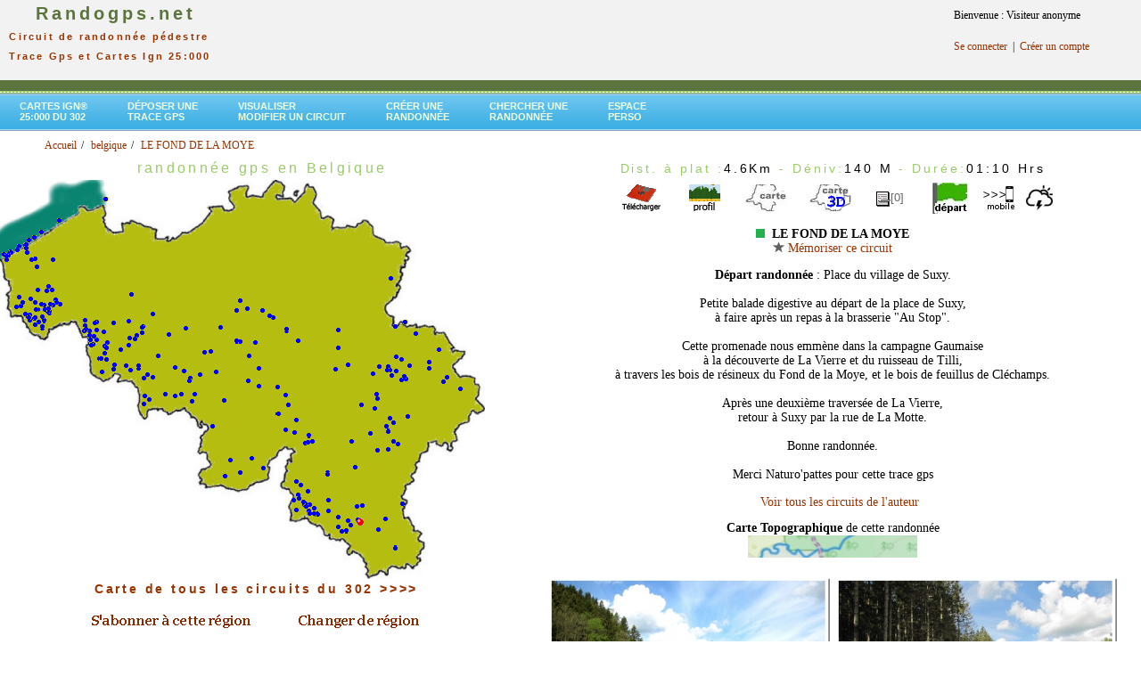

--- FILE ---
content_type: text/html; charset=UTF-8
request_url: https://www.randogps.net/randonnee-pedestre-gps-belgique-302.php?num=496&meta=LE%20FOND%20DE%20LA%20MOYE
body_size: 22625
content:
		<link rel="stylesheet" href="/css/blockdetect.css?v=1765977536">
		<script src="/js/blockdetect.js?v=1765977536"></script>
		<div id="preventadb" class="preventadb">
			<a href="/"><img style="margin-top:50px; max-width:250px;" src="/logo_randogps_v1.png" /></a>
			<p style="margin-top:50px;">
			Merci de soutenir <strong>RandoGPS</strong>
			<br />et donc de désactiver votre bloqueur de pubs ;)
			<br /><br />
			Vous ne savez pas comment faire ? <br /><a target="_blank" href="https://www.youtube.com/watch?v=X1jrYhHvphA">Voir l'explication en vidéo en cliquant ici.</a>
			<br /><br />
			Vous pouvez continuer à utiliser RandoGPS sans pub, avec un abonnement à notre site<br ><a href="/mon-profil/register.php">cliquez ici pour vous inscrire</a>
			<br /><br />
			Si vous possédez déjà un abonnement payant,<br ><a href="/mon-profil/member_login.php">cliquez ici pour vous connecter</a>
			</p>
		</div>
		<html xmlns="http://www.w3.org/1999/xhtml"><head><meta http-equiv="X-UA-Compatible" content="IE=EmulateIE8" /><title>LE FOND DE LA MOYE randonnée pédestre trace gps belgique</title><meta name="description" content="belgique - LE FOND DE LA MOYE - télécharger gratuitement la trace gps de cette randonnée pour découvrir ce joli coin avec votre gps de randonnée ou votre application mobile - consulter le profil, la carte topographique ign, les prévisions météo et la carte 3D du parcours" /><meta name="Keywords" content="belgique , gps, GPS, Global Positioning System, G.P.S., balade, ballades, sentier, sentiers, itinéraire, itineraire, itinéraires, itineraires, parcours, circuit, circuits, randonnée, topo, topos, randos, randonnee, randonnées, randonnees, chemin, chemins, topo-guide, cartes, carte, ign, Garmin, Magellan, etrex, forerunner, GPX, PCX, PCX5, TRK, track, waypoint, route, carto exploreur, compe GPS, bayo, trails, trace" /><meta http-equiv="Content-Type" content="text/html; charset=iso-8859-1" /><meta http-equiv="Content-Language" content="fr" /><!--- Fin référencement --><link href="css/randogps.css" rel="stylesheet" type="text/css" /><link href="./css/style-menu.css" rel="stylesheet" type="text/css" /><style type="text/css"><!--.style2 {color: #000000}.style3 {font-size: 14px}.style4 {	color: #FF0000;	font-weight: bold;}.style5 {color: #FFFFCC}.style6 {color: #CCFFCC}.style22{color: #FF0000}.style222{color:#FF0000;                font-weight: bold;}ul.breadcrumb {	list-style: none;	}ul.breadcrumb li {       font-size: 12px;	   display: inline;}ul.breadcrumb li+li:before {    padding: 2px;    color: black;    content: "/\00a0";	}ul.breadcrumb li a {    color: #993300;    text-decoration: none;	}ul.breadcrumb li a:hover {    color: #993300;    text-decoration: underline;	}--></style></head><script language="JavaScript"><!--//--------------- LOCALIZEABLE GLOBALS ---------------var d=new Date();var monthname=new Array("January","February","March","April","May","June","July","August","September","October","November","December");//Ensure correct for language. English is "January 1, 2004"var TODAY = monthname[d.getMonth()] + " " + d.getDate() + ", " + d.getFullYear();//---------------   END LOCALIZEABLE   ---------------function agrandirimage1()   {    document.image1.width="375";   document.image1.height="240";      } function reduireimage1()   {    document.image1.width="181";   document.image1.height="117";    }function agrandirimage2()   {    document.image2.width="375";   document.image2.height="240";      } function reduireimage2()   {    document.image2.width="181";   document.image2.height="117";    }function MM_displayStatusMsg(msgStr) { //v1.0  status=msgStr;  document.MM_returnValue = true;}//--></script><body link="#FFFFFF" vlink="#FFFFFF" alink="#FFFFFF"><table width="100%" border="0" cellpadding="0" cellspacing="0">
<script async src="https://securepubads.g.doubleclick.net/tag/js/gpt.js"></script>
<script>
  window.googletag = window.googletag || {cmd: []};
  googletag.cmd.push(function() {
    googletag.defineSlot('/74441357/12345', [728, 90], 'div-gpt-ad-1668893187120-0').addService(googletag.pubads());
    googletag.pubads().enableSingleRequest();
    googletag.enableServices();
  });
</script>
<script>
  window.googletag = window.googletag || {cmd: []};
  googletag.cmd.push(function() {
    googletag.defineSlot('/74441357/2', [970, 90], 'div-gpt-ad-1668953127897-0').addService(googletag.pubads());
    googletag.pubads().enableSingleRequest();
    googletag.enableServices();
  });
</script>

<script>
  window.googletag = window.googletag || {cmd: []};
  googletag.cmd.push(function() {
    googletag.defineSlot('/74441357/liste-rando', [300, 600], 'div-gpt-ad-1669150129237-0').addService(googletag.pubads());
    googletag.pubads().enableSingleRequest();
    googletag.enableServices();
  });
</script>

<!-- Google tag (gtag.js) analytics -->
<script async src="https://www.googletagmanager.com/gtag/js?id=G-8YMWF4PLT5"></script>
<script>
  window.dataLayer = window.dataLayer || [];
  function gtag(){dataLayer.push(arguments);}
  gtag('js', new Date());

  gtag('config', 'G-8YMWF4PLT5');
</script>


<!--
<tr bgcolor="#D5EDB3">
-->
<tr bgcolor="#F1F2F1">
<td align="center" valign="top" nowrap="NOWRAP" id="logo"><div align="left"><a href="/"><span class="logo_tete"><strong> &nbsp;&nbsp;&nbsp;&nbsp;Randogps.net</strong></span></a><br><span class="subHeader">&nbsp;&nbsp;Circuit de randonn&eacute;e p&eacute;destre<br>&nbsp;&nbsp;Trace Gps&nbsp;et&nbsp;Cartes Ign 25:000</span></div></td>

<td align="center" valign="top" nowrap="NOWRAP" id="logo2">

<!-- /74441357/12345 -->
<div id='div-gpt-ad-1668893187120-0' style='min-width: 728px; min-height: 90px;'>
  <script>
    googletag.cmd.push(function() { googletag.display('div-gpt-ad-1668893187120-0'); });
  </script>
</div></td>
<td valign="top">

	<!-- Forgotten password box -->    
	<table border="0" cellspacing="0" cellpadding="10" style="width:200px">
<tr><td> Bienvenue : Visiteur anonyme</td></tr><tr><td><a href="https://www.randogps.net/mon-profil/member_login.php" title="Connexion" >Se connecter</a>&nbsp; |&nbsp; <a href="https://www.randogps.net/mon-profil/register.php" title="S'enregistrer" >Cr&eacute;er un compte</a></td></tr>	
	</table>
</td>
</tr>
<tr>
    <td height="12" colspan="3"  bgcolor="#5C743D"><img src="mm_spacer.gif" alt="" width="1" height="2" border="0" /></td>
  </tr>
<tr>
    <td height="3" colspan="3" background="mm_dashed_line.gif" bgcolor="#99CC66"><img src="mm_dashed_line.gif" alt="line decor" width="4" height="3" border="0" /></td>
</tr>
<tr >
<td  colspan="3" align="left">	
  <div class="green">
	<div id="slatenav">
	<ul>
<li><a href="carte-ign-randonnee-pedestre.php?dep=302&libel=belgique" target="_blank">Cartes Ign®<br> 25:000 du 302</a></li><li><a href="./gps-rando-depose.php" target="_parent" title="Publier une trace gps sur le site">D&eacute;poser une<br> trace Gps</a></li><li><a href="./visutrace.php" target="_parent" title="Visualiser ou modifier  un fichier Gpx">Visualiser<br>Modifier un circuit</a></li><li><a href="./creer-trace-rando-gps.php?dep=302" target="_parent" title="Cr&eacute;er un circuit depuis un fond de carte Ign" >Cr&eacute;er une<br>randonn&eacute;e </a></li>	<li><a href="./cherche/search-commune.php" target="_parent" title="Moteur de recherche">Chercher une <br>randonn&eacute;e</a></li><li><a href="https://www.randogps.net/mon-profil/member.php" target="_parent" title="Espace personnel" >Espace<br>perso</a></li>    </ul>
	</div>
  </div>
</td>
</tr>
</table> 
<html>
<ul class="breadcrumb" style="margin-top: -5px;padding-left: 10px;margin-bottom: 5px;"> <ol itemscope itemtype="https://schema.org/BreadcrumbList">
      <li itemprop="itemListElement" itemscope
          itemtype="https://schema.org/ListItem">
        <a itemprop="item" href="./index.php">
            <span itemprop="name">Accueil</span></a>
        <meta itemprop="position" content="1" />
      </li> <li itemprop="itemListElement" itemscope
          itemtype="https://schema.org/ListItem">
        <a itemprop="item" href="./randonnee-pedestre-gps-belgique-302.php">
            <span itemprop="name">belgique</span></a>
        <meta itemprop="position" content="2" />
      </li><li itemprop="itemListElement" itemscope
          itemtype="https://schema.org/ListItem">
        <a itemscope itemtype="https://schema.org/WebPage"
           itemprop="item" itemid="./randonnee-pedestre-gps-belgique-302.php?num=496&meta=LE%20FOND%20DE%20LA%20MOYE"
           href="./randonnee-pedestre-gps-belgique-302.php?num=496&meta=LE%20FOND%20DE%20LA%20MOYE">
          <span itemprop="name">LE FOND DE LA MOYE</span></a>
        <meta itemprop="position" content="3" />
      </li> </ol></ul></html><table width="100%" border="0" cellspacing="0" cellpadding="0" >  <tr>    <td valign="top" bgcolor="#FFFFFF"><div align="center" valign="top" ><h1>randonn&eacute;e gps&nbsp;en&nbsp;Belgique</h1><head>
<!-- jQuery library -->
		<script type="text/javascript" src="./jquery/js/external/_oldies/jquery-1.3.min.js"></script>
		<!--<script type="text/javascript" src="../lib/js/external/jquery-1.6.2.min.js"></script>-->
		
		<!-- jQuery Plugin scripts -->
		<script type="text/javascript" src="./jquery/js/external/jquery.easing.1.3.min.js"></script>
		<!--
		<script type="text/javascript" src="./jquery/js/external/jquery.mousewheel.min.js"></script>
		-->
		
		<!-- Slider Kit scripts -->
		<script type="text/javascript" src="./jquery/js/sliderkit/jquery.sliderkit.1.9.2.pack.js"></script>	
		
	
		<!-- Slider Kit launch -->
		<script type="text/javascript">
			$(window).load(function(){ //$(window).load() must be used instead of $(document).ready() because of Webkit compatibility				
			// Carousel > Demo #5
				$("#carousel-demo5").sliderkit({
					auto:true,
					autospeed:10000,
					shownavitems:2,
					circular:false,
					fastchange:false,
					scrolleasing:"easeOutExpo", //"easeOutBounce, easeOutBack"
					scrollspeed:500
				});	
			});	
				
		</script>
		<!-- le scrollspeed initial est 500 -->
		<!-- Slider Kit styles -->
		<link rel="stylesheet" type="text/css" href="./jquery/css/sliderkit-core.css" media="screen, projection" />
		<link rel="stylesheet" type="text/css" href="./jquery/css/sliderkit-demos.css" media="screen, projection" />
				
		
		<!-- Slider Kit compatibility -->	
		<!--[if IE 6]><link rel="stylesheet" type="text/css" href="../lib/css/sliderkit-demos-ie6.css" /><![endif]-->
		<!--[if IE 7]><link rel="stylesheet" type="text/css" href="../lib/css/sliderkit-demos-ie7.css" /><![endif]-->
		<!--[if IE 8]><link rel="stylesheet" type="text/css" href="../lib/css/sliderkit-demos-ie8.css" /><![endif]-->

		<!-- Site styles 
		<link rel="stylesheet" type="text/css" href="./jquery/css/sliderkit-site.css" media="screen, projection" />
         -->
</head>
<div align="left" ><img src="images/cartes/302.png" width="544" height="448" border="0" > <span id="layer613" style="position: absolute; top: 581.65313647025px ; left: 388.11055859172px ;"><a href="randonnee-pedestre-gps-belgique-302.php?num=613&meta=VTT MARTUé -BELGIQUE"><img src="images/boule-bleue.gif" width="5" height="5" title="VTT MARTUé -BELGIQUE - 44.3 Km " border="0" /></a></span><span id="layer612" style="position: absolute; top: 399.81072718437px ; left: 108.67659352447px ;"><a href="randonnee-pedestre-gps-belgique-302.php?num=612&meta=FROIDMONT"><img src="images/boule-bleue.gif" width="5" height="5" title="FROIDMONT - 10.3 Km " border="0" /></a></span><span id="layer611" style="position: absolute; top: 346.17864246135px ; left: 263.4174162533px ;"><a href="randonnee-pedestre-gps-belgique-302.php?num=611&meta=BRUXELLES 20 KM - BELGIQUE"><img src="images/boule-bleue.gif" width="5" height="5" title="BRUXELLES 20 KM - BELGIQUE - 18.8 Km " border="0" /></a></span><span id="layer610" style="position: absolute; top: 574.54000806345px ; left: 353.03306418059px ;"><a href="randonnee-pedestre-gps-belgique-302.php?num=610&meta=BOUILLON 8,5 KM - BELGIQUE"><img src="images/boule-bleue.gif" width="5" height="5" title="BOUILLON 8,5 KM - BELGIQUE - 8.0 Km " border="0" /></a></span><span id="layer609" style="position: absolute; top: 365.48704593527px ; left: 244.65460339859px ;"><a href="randonnee-pedestre-gps-belgique-302.php?num=609&meta=BEERSEL DWORP 20 KM - BELGIQUE"><img src="images/boule-bleue.gif" width="5" height="5" title="BEERSEL DWORP 20 KM - BELGIQUE - 19.9 Km " border="0" /></a></span><span id="layer608" style="position: absolute; top: 475.80920412896px ; left: 235.6419128067px ;"><a href="randonnee-pedestre-gps-belgique-302.php?num=608&meta=BEAUMONT 17 KM - BELGIQUE"><img src="images/boule-bleue.gif" width="5" height="5" title="BEAUMONT 17 KM - BELGIQUE - 16.8 Km " border="0" /></a></span><span id="layer607" style="position: absolute; top: 441.97940704769px ; left: 159.68639976581px ;"><a href="randonnee-pedestre-gps-belgique-302.php?num=607&meta=BAISIEUX 10 KM-BELGIQUE"><img src="images/boule-bleue.gif" width="5" height="5" title="BAISIEUX 10 KM-BELGIQUE - 10.2 Km " border="0" /></a></span><span id="layer606" style="position: absolute; top: 415.06399077555px ; left: 240.34299883355px ;"><a href="randonnee-pedestre-gps-belgique-302.php?num=606&meta=SENEFFE 9,2 KM- BELGIQUE"><img src="images/boule-bleue.gif" width="5" height="5" title="SENEFFE 9,2 KM- BELGIQUE - 9.2 Km " border="0" /></a></span><span id="layer605" style="position: absolute; top: 382.14775180305px ; left: 117.8797978088px ;"><a href="randonnee-pedestre-gps-belgique-302.php?num=605&meta=MONT SAINT AUBERT - CIRCUIT DE ROBERT LOUIS- BELGIQUE"><img src="images/boule-bleue.gif" width="5" height="5" title="MONT SAINT AUBERT - CIRCUIT DE ROBERT LOUIS- BELGIQUE - 19.0 Km " border="0" /></a></span><span id="layer604" style="position: absolute; top: 527.58005301817px ; left: 365.31109305864px ;"><a href="randonnee-pedestre-gps-belgique-302.php?num=604&meta=BALADE éQUESTRE REDU ET LE LONG DE LA LESSE- BELGIQUE"><img src="images/boule-bleue.gif" width="5" height="5" title="BALADE éQUESTRE REDU ET LE LONG DE LA LESSE- BELGIQUE - 12.5 Km " border="0" /></a></span><span id="layer603" style="position: absolute; top: 368.59450809298px ; left: 318.75204461915px ;"><a href="randonnee-pedestre-gps-belgique-302.php?num=603&meta=BALADE éQUESTRE BOIS DU HAUT ST PIERRE - JODOIGNE- BELGIQUE"><img src="images/boule-bleue.gif" width="5" height="5" title="BALADE éQUESTRE BOIS DU HAUT ST PIERRE - JODOIGNE- BELGIQUE - 10.9 Km " border="0" /></a></span><span id="layer602" style="position: absolute; top: 379.65615221833px ; left: 332.31566446057px ;"><a href="randonnee-pedestre-gps-belgique-302.php?num=602&meta=BOUCLE à VéLO, DéPART DE RAMILLIES , AUTRE-EGLISE- BELGIQUE"><img src="images/boule-bleue.gif" width="5" height="5" title="BOUCLE à VéLO, DéPART DE RAMILLIES , AUTRE-EGLISE- BELGIQUE - 43.4 Km " border="0" /></a></span><span id="layer601" style="position: absolute; top: 396.93613291141px ; left: 277.04672133035px ;"><a href="randonnee-pedestre-gps-belgique-302.php?num=601&meta=VILLERS-LA-VILLE BOUCLE EQUESTRE"><img src="images/boule-bleue.gif" width="5" height="5" title="VILLERS-LA-VILLE BOUCLE EQUESTRE - 14.2 Km " border="0" /></a></span><span id="layer600" style="position: absolute; top: 415.4981654472px ; left: 111.78523330028px ;"><a href="randonnee-pedestre-gps-belgique-302.php?num=600&meta=HOWARDRIES EN PASSANT PAR LE HAUT BOUT"><img src="images/boule-bleue.gif" width="5" height="5" title="HOWARDRIES EN PASSANT PAR LE HAUT BOUT - 11.5 Km " border="0" /></a></span><span id="layer599" style="position: absolute; top: 384.17190993932px ; left: 102.03440651933px ;"><a href="randonnee-pedestre-gps-belgique-302.php?num=599&meta=TEMPLEUVE BELGIQUE - MARCHE ADEPS"><img src="images/boule-bleue.gif" width="5" height="5" title="TEMPLEUVE BELGIQUE - MARCHE ADEPS - 8.4 Km " border="0" /></a></span><span id="layer598" style="position: absolute; top: 384.56258174805px ; left: 100.18072924873px ;"><a href="randonnee-pedestre-gps-belgique-302.php?num=598&meta=AUTOUR DE TEMPLEUVE ET NéCHIN"><img src="images/boule-bleue.gif" width="5" height="5" title="AUTOUR DE TEMPLEUVE ET NéCHIN - 9.4 Km " border="0" /></a></span><span id="layer597" style="position: absolute; top: 425.96783075331px ; left: 495.01596734842px ;"><a href="randonnee-pedestre-gps-belgique-302.php?num=597&meta=Malmedy - Belgique"><img src="images/boule-bleue.gif" width="5" height="5" title="Malmedy - Belgique - 10.3 Km " border="0" /></a></span><span id="layer596" style="position: absolute; top: 528.35371996236px ; left: 267.24976725505px ;"><a href="randonnee-pedestre-gps-belgique-302.php?num=596&meta=De BRULY DE PESHE a  SIGNY LE PETIT"><img src="images/boule-bleue.gif" width="5" height="5" title="De BRULY DE PESHE a  SIGNY LE PETIT - 30.7 Km " border="0" /></a></span><span id="layer595" style="position: absolute; top: 357.79217457175px ; left: 47.405474567835px ;"><a href="randonnee-pedestre-gps-belgique-302.php?num=595&meta=MESSINES - LE BOIS DE PLOEGSTEERT-BELGIQUE"><img src="images/boule-bleue.gif" width="5" height="5" title="MESSINES - LE BOIS DE PLOEGSTEERT-BELGIQUE - 12.7 Km " border="0" /></a></span><span id="layer594" style="position: absolute; top: 440.4730172802px ; left: 420.44833027299px ;"><a href="randonnee-pedestre-gps-belgique-302.php?num=594&meta=VIEUXVILLE-BELGIQUE"><img src="images/boule-bleue.gif" width="5" height="5" title="VIEUXVILLE-BELGIQUE - 11.2 Km " border="0" /></a></span><span id="layer593" style="position: absolute; top: 358.77397236026px ; left: 41.190442382627px ;"><a href="randonnee-pedestre-gps-belgique-302.php?num=593&meta=WULVERGEM - LE BOIS DE LA HUTTE-BELGIQUE"><img src="images/boule-bleue.gif" width="5" height="5" title="WULVERGEM - LE BOIS DE LA HUTTE-BELGIQUE - 12.9 Km " border="0" /></a></span><span id="layer592" style="position: absolute; top: 339.42718395468px ; left: 54.041186957021px ;"><a href="randonnee-pedestre-gps-belgique-302.php?num=592&meta=BELLEWAERDE - RENCONTRE AVEC LES CIGOGNES-BELGIQUE"><img src="images/boule-bleue.gif" width="5" height="5" title="BELLEWAERDE - RENCONTRE AVEC LES CIGOGNES-BELGIQUE - 12.0 Km " border="0" /></a></span><span id="layer591" style="position: absolute; top: 327.51851527414px ; left: 144.68126194518px ;"><a href="randonnee-pedestre-gps-belgique-302.php?num=591&meta=HUISE"><img src="images/boule-bleue.gif" width="5" height="5" title="HUISE - 13.9 Km " border="0" /></a></span><span id="layer590" style="position: absolute; top: 344.69357748198px ; left: 40.342003305121px ;"><a href="randonnee-pedestre-gps-belgique-302.php?num=590&meta=DIKKEBUS - CIRCUIT DU KKEMMELBECK"><img src="images/boule-bleue.gif" width="5" height="5" title="DIKKEBUS - CIRCUIT DU KKEMMELBECK - 11.1 Km " border="0" /></a></span><span id="layer589" style="position: absolute; top: 486.01188193406px ; left: 344.22923781876px ;"><a href="randonnee-pedestre-gps-belgique-302.php?num=589&meta=TOUR DU GOLF"><img src="images/boule-bleue.gif" width="5" height="5" title="TOUR DU GOLF - 5.5 Km " border="0" /></a></span><span id="layer588" style="position: absolute; top: 495.36156441323px ; left: 340.37004913639px ;"><a href="randonnee-pedestre-gps-belgique-302.php?num=588&meta=BOIS DU ROI"><img src="images/boule-bleue.gif" width="5" height="5" title="BOIS DU ROI - 6.9 Km " border="0" /></a></span><span id="layer587" style="position: absolute; top: 495.32317948157px ; left: 340.29892938828px ;"><a href="randonnee-pedestre-gps-belgique-302.php?num=587&meta=WIESME - BOIS DU ROI"><img src="images/boule-bleue.gif" width="5" height="5" title="WIESME - BOIS DU ROI - 5.3 Km " border="0" /></a></span><span id="layer586" style="position: absolute; top: 485.85322472338px ; left: 344.35825989622px ;"><a href="randonnee-pedestre-gps-belgique-302.php?num=586&meta=RIVIERES D HOUYET"><img src="images/boule-bleue.gif" width="5" height="5" title="RIVIERES D HOUYET - 9.0 Km " border="0" /></a></span><span id="layer585" style="position: absolute; top: 486.83758147753px ; left: 344.38724447872px ;"><a href="randonnee-pedestre-gps-belgique-302.php?num=585&meta=VERS LE FERME D ARROY"><img src="images/boule-bleue.gif" width="5" height="5" title="VERS LE FERME D ARROY - 5.8 Km " border="0" /></a></span><span id="layer584" style="position: absolute; top: 494.27399530001px ; left: 342.91197829377px ;"><a href="randonnee-pedestre-gps-belgique-302.php?num=584&meta=PETIT HOUR"><img src="images/boule-bleue.gif" width="5" height="5" title="PETIT HOUR - 7.6 Km " border="0" /></a></span><span id="layer583" style="position: absolute; top: 486.442644577px ; left: 343.83371779086px ;"><a href="randonnee-pedestre-gps-belgique-302.php?num=583&meta=HOUYET - HERHET"><img src="images/boule-bleue.gif" width="5" height="5" title="HOUYET - HERHET - 6.7 Km " border="0" /></a></span><span id="layer582" style="position: absolute; top: 371.53137127494px ; left: 464.37755630938px ;"><a href="randonnee-pedestre-gps-belgique-302.php?num=582&meta=AUBEL - THIMISTER"><img src="images/boule-bleue.gif" width="5" height="5" title="AUBEL - THIMISTER - 20.1 Km " border="0" /></a></span><span id="layer581" style="position: absolute; top: 579.51211808367px ; left: 430.30915798595px ;"><a href="randonnee-pedestre-gps-belgique-302.php?num=581&meta=ANLIER"><img src="images/boule-bleue.gif" width="5" height="5" title="ANLIER - 18.1 Km " border="0" /></a></span><span id="layer580" style="position: absolute; top: 387.74254845368px ; left: 377.20353171696px ;"><a href="randonnee-pedestre-gps-belgique-302.php?num=580&meta=BORLEZ - BALADE DES CHAPELLES - ORIG - 12.9KM"><img src="images/boule-bleue.gif" width="5" height="5" title="BORLEZ - BALADE DES CHAPELLES - ORIG - 12.9KM - 12.9 Km " border="0" /></a></span><span id="layer579" style="position: absolute; top: 359.47769349856px ; left: 105.79801951424px ;"><a href="randonnee-pedestre-gps-belgique-302.php?num=579&meta=KOOIGEM - GEITENBERG"><img src="images/boule-bleue.gif" width="5" height="5" title="KOOIGEM - GEITENBERG - 8.4 Km " border="0" /></a></span><span id="layer578" style="position: absolute; top: 361.85328567243px ; left: 37.132755750345px ;"><a href="randonnee-pedestre-gps-belgique-302.php?num=578&meta=NIEUWKERKE - LE BOIS DE LA HUTTE"><img src="images/boule-bleue.gif" width="5" height="5" title="NIEUWKERKE - LE BOIS DE LA HUTTE - 12.3 Km " border="0" /></a></span><span id="layer577" style="position: absolute; top: 564.84486254101px ; left: 403.80280759042px ;"><a href="randonnee-pedestre-gps-belgique-302.php?num=577&meta=LE BUCHAN"><img src="images/boule-bleue.gif" width="5" height="5" title="LE BUCHAN - 21.5 Km " border="0" /></a></span><span id="layer576" style="position: absolute; top: 568.42914894659px ; left: 349.88024280182px ;"><a href="randonnee-pedestre-gps-belgique-302.php?num=576&meta=MOULIN DU RIVAGE - BOTASSART"><img src="images/boule-bleue.gif" width="5" height="5" title="MOULIN DU RIVAGE - BOTASSART - 3.3 Km " border="0" /></a></span><span id="layer575" style="position: absolute; top: 496.1761750311px ; left: 444.2901035851px ;"><a href="randonnee-pedestre-gps-belgique-302.php?num=575&meta=PROMENADE VERS MOULIN DE RENSIWEZ - ENGREUX - NASSE AUX POISSONS"><img src="images/boule-bleue.gif" width="5" height="5" title="PROMENADE VERS MOULIN DE RENSIWEZ - ENGREUX - NASSE AUX POISSONS - 13.2 Km " border="0" /></a></span><span id="layer574" style="position: absolute; top: 480.95532537724px ; left: 433.23466441391px ;"><a href="randonnee-pedestre-gps-belgique-302.php?num=574&meta=SAMREE - PROMENADE DANS LA FORET "><img src="images/boule-bleue.gif" width="5" height="5" title="SAMREE - PROMENADE DANS LA FORET  - 10.8 Km " border="0" /></a></span><span id="layer573" style="position: absolute; top: 503.10505634732px ; left: 420.62022552238px ;"><a href="randonnee-pedestre-gps-belgique-302.php?num=573&meta=ERNEUVILLE"><img src="images/boule-bleue.gif" width="5" height="5" title="ERNEUVILLE - 10.9 Km " border="0" /></a></span><span id="layer572" style="position: absolute; top: 530.36167101816px ; left: 364.82137275067px ;"><a href="randonnee-pedestre-gps-belgique-302.php?num=572&meta=ENTRE LESSE ET LOMME"><img src="images/boule-bleue.gif" width="5" height="5" title="ENTRE LESSE ET LOMME - 77.3 Km " border="0" /></a></span><span id="layer571" style="position: absolute; top: 501.69249613947px ; left: 433.21406650986px ;"><a href="randonnee-pedestre-gps-belgique-302.php?num=571&meta=NASSE WAREMPAGE"><img src="images/boule-bleue.gif" width="5" height="5" title="NASSE WAREMPAGE - 11.0 Km " border="0" /></a></span><span id="layer570" style="position: absolute; top: 549.01923901614px ; left: 342.96813614222px ;"><a href="randonnee-pedestre-gps-belgique-302.php?num=570&meta=MONCEAU"><img src="images/boule-bleue.gif" width="5" height="5" title="MONCEAU - 8.1 Km " border="0" /></a></span><span id="layer569" style="position: absolute; top: 361.90531827171px ; left: 37.154628456531px ;"><a href="randonnee-pedestre-gps-belgique-302.php?num=569&meta=NIEUWKERKE - NIEPPE"><img src="images/boule-bleue.gif" width="5" height="5" title="NIEUWKERKE - NIEPPE - 14.8 Km " border="0" /></a></span><span id="layer568" style="position: absolute; top: 361.85328567243px ; left: 37.152179457494px ;"><a href="randonnee-pedestre-gps-belgique-302.php?num=568&meta=NIEUWKERKE - MONT KEMMEL"><img src="images/boule-bleue.gif" width="5" height="5" title="NIEUWKERKE - MONT KEMMEL - 14.8 Km " border="0" /></a></span><span id="layer567" style="position: absolute; top: 553.22024128141px ; left: 332.40436297039px ;"><a href="randonnee-pedestre-gps-belgique-302.php?num=567&meta=AUTOUR DU BOIS DES ROPES"><img src="images/boule-bleue.gif" width="5" height="5" title="AUTOUR DU BOIS DES ROPES - 18.2 Km " border="0" /></a></span><span id="layer566" style="position: absolute; top: 455.63671617992px ; left: 418.13036147947px ;"><a href="randonnee-pedestre-gps-belgique-302.php?num=566&meta=WERIES - AL VOYE DE PLAIN"><img src="images/boule-bleue.gif" width="5" height="5" title="WERIES - AL VOYE DE PLAIN - 9.7 Km " border="0" /></a></span><span id="layer565" style="position: absolute; top: 455.63671617992px ; left: 418.12499394334px ;"><a href="randonnee-pedestre-gps-belgique-302.php?num=565&meta=WERIS"><img src="images/boule-bleue.gif" width="5" height="5" title="WERIS - 8.6 Km " border="0" /></a></span><span id="layer564" style="position: absolute; top: 344.73963931052px ; left: 40.314830179878px ;"><a href="randonnee-pedestre-gps-belgique-302.php?num=564&meta=DIKKEBUSVIJVER - CIRCUIT DU TORTELBOS"><img src="images/boule-bleue.gif" width="5" height="5" title="DIKKEBUSVIJVER - CIRCUIT DU TORTELBOS - 11.9 Km " border="0" /></a></span><span id="layer563" style="position: absolute; top: 353.59117230648px ; left: 37.257215415063px ;"><a href="randonnee-pedestre-gps-belgique-302.php?num=563&meta=KEMMEL - AUTOUR DU MONT V02"><img src="images/boule-bleue.gif" width="5" height="5" title="KEMMEL - AUTOUR DU MONT V02 - 11.0 Km " border="0" /></a></span><span id="layer562" style="position: absolute; top: 382.17248861987px ; left: 117.94212831676px ;"><a href="randonnee-pedestre-gps-belgique-302.php?num=562&meta=BALADE DES POETES DU SOLEIL COUCHANT"><img src="images/boule-bleue.gif" width="5" height="5" title="BALADE DES POETES DU SOLEIL COUCHANT - 7.4 Km " border="0" /></a></span><span id="layer561" style="position: absolute; top: 353.6380869745px ; left: 37.160767627858px ;"><a href="randonnee-pedestre-gps-belgique-302.php?num=561&meta=KEMMEL - AUTOUR DU MONT"><img src="images/boule-bleue.gif" width="5" height="5" title="KEMMEL - AUTOUR DU MONT - 10.8 Km " border="0" /></a></span><span id="layer560" style="position: absolute; top: 339.5218663538px ; left: 54.613801907406px ;"><a href="randonnee-pedestre-gps-belgique-302.php?num=560&meta=BELLEWAERDE - CIRCUIT DU CRATERE"><img src="images/boule-bleue.gif" width="5" height="5" title="BELLEWAERDE - CIRCUIT DU CRATERE - 11.2 Km " border="0" /></a></span><span id="layer559" style="position: absolute; top: 339.68734762189px ; left: 46.78871150268px ;"><a href="randonnee-pedestre-gps-belgique-302.php?num=559&meta=YPRES"><img src="images/boule-bleue.gif" width="5" height="5" title="YPRES - 15.5 Km " border="0" /></a></span><span id="layer558" style="position: absolute; top: 366.25644778768px ; left: 44.890148251695px ;"><a href="randonnee-pedestre-gps-belgique-302.php?num=558&meta=PLOEGSTEERT"><img src="images/boule-bleue.gif" width="5" height="5" title="PLOEGSTEERT - 16.5 Km " border="0" /></a></span><span id="layer557" style="position: absolute; top: 337.47979545812px ; left: 36.583791334518px ;"><a href="randonnee-pedestre-gps-belgique-302.php?num=557&meta=VLAMERTINGE - CIRCUIT DES KASTEEL"><img src="images/boule-bleue.gif" width="5" height="5" title="VLAMERTINGE - CIRCUIT DES KASTEEL - 12.0 Km " border="0" /></a></span><span id="layer556" style="position: absolute; top: 382.14178080871px ; left: 117.86802277379px ;"><a href="randonnee-pedestre-gps-belgique-302.php?num=556&meta=LE MONT SAINT AUBERT"><img src="images/boule-bleue.gif" width="5" height="5" title="LE MONT SAINT AUBERT - 13.8 Km " border="0" /></a></span><span id="layer555" style="position: absolute; top: 411.69721801372px ; left: 373.62358900644px ;"><a href="randonnee-pedestre-gps-belgique-302.php?num=555&meta=DCE - P1 - BENAHIN ANDENNES - 22KM"><img src="images/boule-bleue.gif" width="5" height="5" title="DCE - P1 - BENAHIN ANDENNES - 22KM - 22.3 Km " border="0" /></a></span><span id="layer554" style="position: absolute; top: 359.5015772523px ; left: 124.71051946752px ;"><a href="randonnee-pedestre-gps-belgique-302.php?num=554&meta=ESCANAFFLES RHOSNES ET VIVIER"><img src="images/boule-bleue.gif" width="5" height="5" title="ESCANAFFLES RHOSNES ET VIVIER - 7.8 Km " border="0" /></a></span><span id="layer553" style="position: absolute; top: 564.20682189321px ; left: 343.55037908502px ;"><a href="randonnee-pedestre-gps-belgique-302.php?num=553&meta=LE MEANDRE DE POUPEHAN ET LE TOMBEAU DU GEANT"><img src="images/boule-bleue.gif" width="5" height="5" title="LE MEANDRE DE POUPEHAN ET LE TOMBEAU DU GEANT - 18.6 Km " border="0" /></a></span><span id="layer552" style="position: absolute; top: 571.36004113422px ; left: 343.87182719884px ;"><a href="randonnee-pedestre-gps-belgique-302.php?num=552&meta=LES FALLOISES ET LES CRETES DE FRAHAN"><img src="images/boule-bleue.gif" width="5" height="5" title="LES FALLOISES ET LES CRETES DE FRAHAN - 11.9 Km " border="0" /></a></span><span id="layer551" style="position: absolute; top: 333.5005719284px ; left: 60.191875685106px ;"><a href="randonnee-pedestre-gps-belgique-302.php?num=551&meta=ZOONEBEKE - CIRCUIT DE LA MEMOIRE"><img src="images/boule-bleue.gif" width="5" height="5" title="ZOONEBEKE - CIRCUIT DE LA MEMOIRE - 10.7 Km " border="0" /></a></span><span id="layer550" style="position: absolute; top: 338.93841749452px ; left: 65.233867161817px ;"><a href="randonnee-pedestre-gps-belgique-302.php?num=550&meta=BESELARE - CIRCUIT DE KASTELPARK"><img src="images/boule-bleue.gif" width="5" height="5" title="BESELARE - CIRCUIT DE KASTELPARK - 11.0 Km " border="0" /></a></span><span id="layer549" style="position: absolute; top: 283.41012403475px ; left: 1.6645385634308px ;"><a href="randonnee-pedestre-gps-belgique-302.php?num=549&meta=LE TOUR DE LA PANNE"><img src="images/boule-bleue.gif" width="5" height="5" title="LE TOUR DE LA PANNE - 7.7 Km " border="0" /></a></span><span id="layer548" style="position: absolute; top: 511.96170749815px ; left: 279.54040977968px ;"><a href="randonnee-pedestre-gps-belgique-302.php?num=548&meta=LES JARDINS D O ET LE FONDRY DES CHIENS"><img src="images/boule-bleue.gif" width="5" height="5" title="LES JARDINS D O ET LE FONDRY DES CHIENS - 5.8 Km " border="0" /></a></span><span id="layer547" style="position: absolute; top: 379.07355642213px ; left: 106.40790526104px ;"><a href="randonnee-pedestre-gps-belgique-302.php?num=547&meta=ATOUR DE BAILLEUL (ESTAIMPUIS)"><img src="images/boule-bleue.gif" width="5" height="5" title="ATOUR DE BAILLEUL (ESTAIMPUIS) - 7.6 Km " border="0" /></a></span><span id="layer546" style="position: absolute; top: 403.70976926928px ; left: 478.85144256933px ;"><a href="randonnee-pedestre-gps-belgique-302.php?num=546&meta=JALHAY"><img src="images/boule-bleue.gif" width="5" height="5" title="JALHAY - 9.2 Km " border="0" /></a></span><span id="layer545" style="position: absolute; top: 339.47153965707px ; left: 54.494776895878px ;"><a href="randonnee-pedestre-gps-belgique-302.php?num=545&meta=BELLEWAERDE - CIRCUIT DU MONT SORREL"><img src="images/boule-bleue.gif" width="5" height="5" title="BELLEWAERDE - CIRCUIT DU MONT SORREL - 10.6 Km " border="0" /></a></span><span id="layer544" style="position: absolute; top: 419.04833223653px ; left: 436.96261685916px ;"><a href="randonnee-pedestre-gps-belgique-302.php?num=544&meta=FLORZE"><img src="images/boule-bleue.gif" width="5" height="5" title="FLORZE - 8.7 Km " border="0" /></a></span><span id="layer543" style="position: absolute; top: 433.55778363159px ; left: 514.38222510358px ;"><a href="randonnee-pedestre-gps-belgique-302.php?num=543&meta=BUTGENBACH"><img src="images/boule-bleue.gif" width="5" height="5" title="BUTGENBACH - 10.2 Km " border="0" /></a></span><span id="layer542" style="position: absolute; top: 372.64197130244px ; left: 186.80917764117px ;"><a href="randonnee-pedestre-gps-belgique-302.php?num=542&meta=BOIS DE LESSINES"><img src="images/boule-bleue.gif" width="5" height="5" title="BOIS DE LESSINES - 15.6 Km " border="0" /></a></span><span id="layer541" style="position: absolute; top: 352.60766861542px ; left: 45.228571214334px ;"><a href="randonnee-pedestre-gps-belgique-302.php?num=541&meta=WIJTSCHATE - CIRCUIT DES CRATERES"><img src="images/boule-bleue.gif" width="5" height="5" title="WIJTSCHATE - CIRCUIT DES CRATERES - 12.5 Km " border="0" /></a></span><span id="layer540" style="position: absolute; top: 361.89252344356px ; left: 37.131447460024px ;"><a href="randonnee-pedestre-gps-belgique-302.php?num=540&meta=NIEUWKERKE -  CIRCUIT DU CORBEAU"><img src="images/boule-bleue.gif" width="5" height="5" title="NIEUWKERKE -  CIRCUIT DU CORBEAU - 9.9 Km " border="0" /></a></span><span id="layer539" style="position: absolute; top: 379.46166926524px ; left: 99.46238569962px ;"><a href="randonnee-pedestre-gps-belgique-302.php?num=539&meta=NECHIN  -  CIRCUIT DU TRIEU DU PAPE"><img src="images/boule-bleue.gif" width="5" height="5" title="NECHIN  -  CIRCUIT DU TRIEU DU PAPE - 11.8 Km " border="0" /></a></span><span id="layer538" style="position: absolute; top: 357.47656627656px ; left: 47.48431010515px ;"><a href="randonnee-pedestre-gps-belgique-302.php?num=538&meta=MESSINES - LES BOIS DE LA HUTTE ET DE PLOEGSTEERT"><img src="images/boule-bleue.gif" width="5" height="5" title="MESSINES - LES BOIS DE LA HUTTE ET DE PLOEGSTEERT - 12.5 Km " border="0" /></a></span><span id="layer537" style="position: absolute; top: 542.24816162391px ; left: 335.43815919692px ;"><a href="randonnee-pedestre-gps-belgique-302.php?num=537&meta=PROMENADE DU BOIS D AUGE A HOUDREMONT (VOIE DU TRAM)"><img src="images/boule-bleue.gif" width="5" height="5" title="PROMENADE DU BOIS D AUGE A HOUDREMONT (VOIE DU TRAM) - 4.0 Km " border="0" /></a></span><span id="layer536" style="position: absolute; top: 350.45812026888px ; left: 168.80996338945px ;"><a href="randonnee-pedestre-gps-belgique-302.php?num=536&meta=BRAKEL"><img src="images/boule-bleue.gif" width="5" height="5" title="BRAKEL - 12.8 Km " border="0" /></a></span><span id="layer535" style="position: absolute; top: 537.66075241809px ; left: 330.13939850814px ;"><a href="randonnee-pedestre-gps-belgique-302.php?num=535&meta=LES FONDS DE LA CROIX SCAILLE A LOUETTE ST PIERRE"><img src="images/boule-bleue.gif" width="5" height="5" title="LES FONDS DE LA CROIX SCAILLE A LOUETTE ST PIERRE - 6.8 Km " border="0" /></a></span><span id="layer534" style="position: absolute; top: 400.33276042132px ; left: 110.99442808386px ;"><a href="randonnee-pedestre-gps-belgique-302.php?num=534&meta=WILLEMEAU - CIRCUIT DE SAINT GERY"><img src="images/boule-bleue.gif" width="5" height="5" title="WILLEMEAU - CIRCUIT DE SAINT GERY - 14.5 Km " border="0" /></a></span><span id="layer533" style="position: absolute; top: 412.32758154102px ; left: 124.68717060799px ;"><a href="randonnee-pedestre-gps-belgique-302.php?num=533&meta=LAPLAIGNES"><img src="images/boule-bleue.gif" width="5" height="5" title="LAPLAIGNES - 13.4 Km " border="0" /></a></span><span id="layer532" style="position: absolute; top: 357.49021416779px ; left: 47.469650021233px ;"><a href="randonnee-pedestre-gps-belgique-302.php?num=532&meta=MESSINES - CIRCUIT DE LA BATAILLE DES MINES"><img src="images/boule-bleue.gif" width="5" height="5" title="MESSINES - CIRCUIT DE LA BATAILLE DES MINES - 12.0 Km " border="0" /></a></span><span id="layer531" style="position: absolute; top: 350.27813827009px ; left: 25.967181553726px ;"><a href="randonnee-pedestre-gps-belgique-302.php?num=531&meta=WESTOUTER - CIRCUIT DE RODEBERG"><img src="images/boule-bleue.gif" width="5" height="5" title="WESTOUTER - CIRCUIT DE RODEBERG - 11.8 Km " border="0" /></a></span><span id="layer530" style="position: absolute; top: 362.60136251312px ; left: 93.177609173692px ;"><a href="randonnee-pedestre-gps-belgique-302.php?num=530&meta=FAMILY DAY BEQUIN"><img src="images/boule-bleue.gif" width="5" height="5" title="FAMILY DAY BEQUIN - 7.9 Km " border="0" /></a></span><span id="layer529" style="position: absolute; top: 344.1101286227px ; left: 274.95526236425px ;"><a href="randonnee-pedestre-gps-belgique-302.php?num=529&meta=GS - TERVUEREN - 2021-08"><img src="images/boule-bleue.gif" width="5" height="5" title="GS - TERVUEREN - 2021-08 - 17.9 Km " border="0" /></a></span><span id="layer528" style="position: absolute; top: 441.43263699391px ; left: 318.32794242973px ;"><a href="randonnee-pedestre-gps-belgique-302.php?num=528&meta=LA BOUCLE DES 3 POINTS DE VUE"><img src="images/boule-bleue.gif" width="5" height="5" title="LA BOUCLE DES 3 POINTS DE VUE - 17.4 Km " border="0" /></a></span><span id="layer527" style="position: absolute; top: 471.56811102949px ; left: 439.16934354743px ;"><a href="randonnee-pedestre-gps-belgique-302.php?num=527&meta=ODEIGNE - HOTBRAS"><img src="images/boule-bleue.gif" width="5" height="5" title="ODEIGNE - HOTBRAS - 9.2 Km " border="0" /></a></span><span id="layer526" style="position: absolute; top: 471.6082018637px ; left: 439.16934354743px ;"><a href="randonnee-pedestre-gps-belgique-302.php?num=526&meta=ODEIGNE"><img src="images/boule-bleue.gif" width="5" height="5" title="ODEIGNE - 5.4 Km " border="0" /></a></span><span id="layer525" style="position: absolute; top: 370.64340304607px ; left: 157.33112654698px ;"><a href="randonnee-pedestre-gps-belgique-302.php?num=525&meta=ELLEZELLES"><img src="images/boule-bleue.gif" width="5" height="5" title="ELLEZELLES - 12.2 Km " border="0" /></a></span><span id="layer524" style="position: absolute; top: 410.95681806992px ; left: 152.98610922083px ;"><a href="randonnee-pedestre-gps-belgique-302.php?num=524&meta=BASECLES"><img src="images/boule-bleue.gif" width="5" height="5" title="BASECLES - 13.3 Km " border="0" /></a></span><span id="layer523" style="position: absolute; top: 406.50077006871px ; left: 125.74809697078px ;"><a href="randonnee-pedestre-gps-belgique-302.php?num=523&meta=PERONNES - BORD DE L ESCAUT"><img src="images/boule-bleue.gif" width="5" height="5" title="PERONNES - BORD DE L ESCAUT - 12.7 Km " border="0" /></a></span><span id="layer522" style="position: absolute; top: 334.25717895266px ; left: 60.06909338422px ;"><a href="randonnee-pedestre-gps-belgique-302.php?num=522&meta=LE PARC DU CHATEAU DE ZONNEBEKE"><img src="images/boule-bleue.gif" width="5" height="5" title="LE PARC DU CHATEAU DE ZONNEBEKE - 4.4 Km " border="0" /></a></span><span id="layer521" style="position: absolute; top: 334.28191576948px ; left: 60.071542383256px ;"><a href="randonnee-pedestre-gps-belgique-302.php?num=521&meta=ZONNEBEKE - POLYGOONBOS"><img src="images/boule-bleue.gif" width="5" height="5" title="ZONNEBEKE - POLYGOONBOS - 9.6 Km " border="0" /></a></span><span id="layer520" style="position: absolute; top: 389.70358506507px ; left: 132.6539974827px ;"><a href="randonnee-pedestre-gps-belgique-302.php?num=520&meta=BECLERS"><img src="images/boule-bleue.gif" width="5" height="5" title="BECLERS - 10.4 Km " border="0" /></a></span><span id="layer519" style="position: absolute; top: 350.37111476665px ; left: 26.03746269027px ;"><a href="randonnee-pedestre-gps-belgique-302.php?num=519&meta=WESTOUTER - SULFERBERG"><img src="images/boule-bleue.gif" width="5" height="5" title="WESTOUTER - SULFERBERG - 8.8 Km " border="0" /></a></span><span id="layer518" style="position: absolute; top: 421.53566672945px ; left: 159.15749645821px ;"><a href="randonnee-pedestre-gps-belgique-302.php?num=518&meta=HARCHIES VISITE DES MARAIS ET DE LA GRANDE ECLUSE POMMEROEUL"><img src="images/boule-bleue.gif" width="5" height="5" title="HARCHIES VISITE DES MARAIS ET DE LA GRANDE ECLUSE POMMEROEUL - 12.2 Km " border="0" /></a></span><span id="layer517" style="position: absolute; top: 350.36514377231px ; left: 26.010658638539px ;"><a href="randonnee-pedestre-gps-belgique-302.php?num=517&meta=WESTOUTER - BROEKELZEN"><img src="images/boule-bleue.gif" width="5" height="5" title="WESTOUTER - BROEKELZEN - 6.8 Km " border="0" /></a></span><span id="layer516" style="position: absolute; top: 400.72002042496px ; left: 116.72319529401px ;"><a href="randonnee-pedestre-gps-belgique-302.php?num=516&meta=SAINT-MAUR"><img src="images/boule-bleue.gif" width="5" height="5" title="SAINT-MAUR - 16.6 Km " border="0" /></a></span><span id="layer515" style="position: absolute; top: 366.45263664332px ; left: 206.49681639307px ;"><a href="randonnee-pedestre-gps-belgique-302.php?num=515&meta=HERNE - DOMAINE DE TER RIJST"><img src="images/boule-bleue.gif" width="5" height="5" title="HERNE - DOMAINE DE TER RIJST - 15.8 Km " border="0" /></a></span><span id="layer514" style="position: absolute; top: 354.78621887057px ; left: 36.483015973951px ;"><a href="randonnee-pedestre-gps-belgique-302.php?num=514&meta=MONTEBERG"><img src="images/boule-bleue.gif" width="5" height="5" title="MONTEBERG - 6.3 Km " border="0" /></a></span><span id="layer513" style="position: absolute; top: 368.08015197652px ; left: 377.46895621646px ;"><a href="randonnee-pedestre-gps-belgique-302.php?num=513&meta=LES BALADES DE CHLOE 5 BOIS DE HORNE"><img src="images/boule-bleue.gif" width="5" height="5" title="LES BALADES DE CHLOE 5 BOIS DE HORNE - 3.9 Km " border="0" /></a></span><span id="layer512" style="position: absolute; top: 393.58471394336px ; left: 114.83912440463px ;"><a href="randonnee-pedestre-gps-belgique-302.php?num=512&meta=WILLEMEAU"><img src="images/boule-bleue.gif" width="5" height="5" title="WILLEMEAU - 11.5 Km " border="0" /></a></span><span id="layer511" style="position: absolute; top: 409.49393094174px ; left: 422.80340214063px ;"><a href="randonnee-pedestre-gps-belgique-302.php?num=511&meta=ESNEUX - PROMENADE DES ARTISTES"><img src="images/boule-bleue.gif" width="5" height="5" title="ESNEUX - PROMENADE DES ARTISTES - 4.3 Km " border="0" /></a></span><span id="layer510" style="position: absolute; top: 386.00926201938px ; left: 115.32314159115px ;"><a href="randonnee-pedestre-gps-belgique-302.php?num=510&meta=KAIN"><img src="images/boule-bleue.gif" width="5" height="5" title="KAIN - 10.6 Km " border="0" /></a></span><span id="layer509" style="position: absolute; top: 364.46686343871px ; left: 157.57172617432px ;"><a href="randonnee-pedestre-gps-belgique-302.php?num=509&meta=ELLEZELLES - BOUCLE OUEST"><img src="images/boule-bleue.gif" width="5" height="5" title="ELLEZELLES - BOUCLE OUEST - 10.3 Km " border="0" /></a></span><span id="layer508" style="position: absolute; top: 413.0500687254px ; left: 143.83312468341px ;"><a href="randonnee-pedestre-gps-belgique-302.php?num=508&meta=PERUWELZ"><img src="images/boule-bleue.gif" width="5" height="5" title="PERUWELZ - 13.8 Km " border="0" /></a></span><span id="layer507" style="position: absolute; top: 408.38588987987px ; left: 152.79334759914px ;"><a href="randonnee-pedestre-gps-belgique-302.php?num=507&meta=WADELINCOURT"><img src="images/boule-bleue.gif" width="5" height="5" title="WADELINCOURT - 12.8 Km " border="0" /></a></span><span id="layer506" style="position: absolute; top: 407.50218674279px ; left: 138.58619426972px ;"><a href="randonnee-pedestre-gps-belgique-302.php?num=506&meta=BRASMENIL"><img src="images/boule-bleue.gif" width="5" height="5" title="BRASMENIL - 15.6 Km " border="0" /></a></span><span id="layer505" style="position: absolute; top: 514.18973138695px ; left: 255.73332417154px ;"><a href="randonnee-pedestre-gps-belgique-302.php?num=505&meta=BALADE DE L EAU BLANCHE"><img src="images/boule-bleue.gif" width="5" height="5" title="BALADE DE L EAU BLANCHE - 6.3 Km " border="0" /></a></span><span id="layer504" style="position: absolute; top: 350.91617869428px ; left: 30.77575239648px ;"><a href="randonnee-pedestre-gps-belgique-302.php?num=504&meta=RANDONNEE DANS LE HEUVELLAND"><img src="images/boule-bleue.gif" width="5" height="5" title="RANDONNEE DANS LE HEUVELLAND - 9.4 Km " border="0" /></a></span><span id="layer503" style="position: absolute; top: 594.45147928222px ; left: 380.56367405538px ;"><a href="randonnee-pedestre-gps-belgique-302.php?num=503&meta=CHASSEPIERRE - ROCHE PERETTE ET ROCHE DU CHAT"><img src="images/boule-bleue.gif" width="5" height="5" title="CHASSEPIERRE - ROCHE PERETTE ET ROCHE DU CHAT - 17.9 Km " border="0" /></a></span><span id="layer502" style="position: absolute; top: 558.85768773188px ; left: 327.06125295635px ;"><a href="randonnee-pedestre-gps-belgique-302.php?num=502&meta=LE BOIS DE BOHAN"><img src="images/boule-bleue.gif" width="5" height="5" title="LE BOIS DE BOHAN - 18.9 Km " border="0" /></a></span><span id="layer501" style="position: absolute; top: 409.4879599474px ; left: 432.98540963984px ;"><a href="randonnee-pedestre-gps-belgique-302.php?num=501&meta=DOLEMBREUX"><img src="images/boule-bleue.gif" width="5" height="5" title="DOLEMBREUX - 8.0 Km " border="0" /></a></span><span id="layer500" style="position: absolute; top: 557.34276800442px ; left: 333.45707023633px ;"><a href="randonnee-pedestre-gps-belgique-302.php?num=500&meta=LA SEMOIS A VRESSE"><img src="images/boule-bleue.gif" width="5" height="5" title="LA SEMOIS A VRESSE - 22.8 Km " border="0" /></a></span><span id="layer499" style="position: absolute; top: 581.26758259277px ; left: 399.31917368258px ;"><a href="randonnee-pedestre-gps-belgique-302.php?num=499&meta=LES BOIS DE LA FOSSE"><img src="images/boule-bleue.gif" width="5" height="5" title="LES BOIS DE LA FOSSE - 10.0 Km " border="0" /></a></span><span id="layer498" style="position: absolute; top: 581.32217438128px ; left: 399.32856683562px ;"><a href="randonnee-pedestre-gps-belgique-302.php?num=498&meta=LE VAGUE DES GOMHETS"><img src="images/boule-bleue.gif" width="5" height="5" title="LE VAGUE DES GOMHETS - 11.0 Km " border="0" /></a></span><span id="layer497" style="position: absolute; top: 581.28890738088px ; left: 399.32373609532px ;"><a href="randonnee-pedestre-gps-belgique-302.php?num=497&meta=LE LAC DE LA VIERRE"><img src="images/boule-bleue.gif" width="5" height="5" title="LE LAC DE LA VIERRE - 13.2 Km " border="0" /></a></span><span id="layer495" style="position: absolute; top: 587.09012919689px ; left: 391.02834908977px ;"><a href="randonnee-pedestre-gps-belgique-302.php?num=495&meta=LES MEANDRES DE LA SEMOIS ENTRE CHINY ET LACUISINE"><img src="images/boule-bleue.gif" width="5" height="5" title="LES MEANDRES DE LA SEMOIS ENTRE CHINY ET LACUISINE - 19.1 Km " border="0" /></a></span><span id="layer494" style="position: absolute; top: 577.62785133559px ; left: 376.53601196836px ;"><a href="randonnee-pedestre-gps-belgique-302.php?num=494&meta=LE TOMBEAU DU CHEVALIER"><img src="images/boule-bleue.gif" width="5" height="5" title="LE TOMBEAU DU CHEVALIER - 6.5 Km " border="0" /></a></span><span id="layer493" style="position: absolute; top: 589.32668304566px ; left: 377.09416832674px ;"><a href="randonnee-pedestre-gps-belgique-302.php?num=493&meta=LA MECANIQUE"><img src="images/boule-bleue.gif" width="5" height="5" title="LA MECANIQUE - 7.7 Km " border="0" /></a></span><span id="layer492" style="position: absolute; top: 413.05689255921px ; left: 435.09853996093px ;"><a href="randonnee-pedestre-gps-belgique-302.php?num=492&meta=OGNE"><img src="images/boule-bleue.gif" width="5" height="5" title="OGNE - 5.7 Km " border="0" /></a></span><span id="layer491" style="position: absolute; top: 384.88672000321px ; left: 142.07710302579px ;"><a href="randonnee-pedestre-gps-belgique-302.php?num=491&meta=MONTROEUL-AU-BOIS"><img src="images/boule-bleue.gif" width="5" height="5" title="MONTROEUL-AU-BOIS - 9.8 Km " border="0" /></a></span><span id="layer490" style="position: absolute; top: 521.87948481922px ; left: 396.24451695187px ;"><a href="randonnee-pedestre-gps-belgique-302.php?num=490&meta=SAINT-HUBERT"><img src="images/boule-bleue.gif" width="5" height="5" title="SAINT-HUBERT - 8.9 Km " border="0" /></a></span><span id="layer489" style="position: absolute; top: 558.85768773188px ; left: 365.7768605942px ;"><a href="randonnee-pedestre-gps-belgique-302.php?num=489&meta=FAYS-LES-VENEURS - TDV17"><img src="images/boule-bleue.gif" width="5" height="5" title="FAYS-LES-VENEURS - TDV17 - 17.2 Km " border="0" /></a></span><span id="layer488" style="position: absolute; top: 377.47163119245px ; left: 142.79192412492px ;"><a href="randonnee-pedestre-gps-belgique-302.php?num=488&meta=ANVAING"><img src="images/boule-bleue.gif" width="5" height="5" title="ANVAING - 15.9 Km " border="0" /></a></span><span id="layer487" style="position: absolute; top: 364.52316112978px ; left: 157.4155646005px ;"><a href="randonnee-pedestre-gps-belgique-302.php?num=487&meta=ELLEZELLES"><img src="images/boule-bleue.gif" width="5" height="5" title="ELLEZELLES - 9.8 Km " border="0" /></a></span><span id="layer486" style="position: absolute; top: 358.42765625391px ; left: 141.81258425492px ;"><a href="randonnee-pedestre-gps-belgique-302.php?num=486&meta=MOULIN DU HOTOND"><img src="images/boule-bleue.gif" width="5" height="5" title="MOULIN DU HOTOND - 10.0 Km " border="0" /></a></span><span id="layer485" style="position: absolute; top: 374.28569326888px ; left: 150.93037778074px ;"><a href="randonnee-pedestre-gps-belgique-302.php?num=485&meta=GRANDRIEU - FRASNES-LEZ-BUISSENAL"><img src="images/boule-bleue.gif" width="5" height="5" title="GRANDRIEU - FRASNES-LEZ-BUISSENAL - 15.0 Km " border="0" /></a></span><span id="layer484" style="position: absolute; top: 377.50319206669px ; left: 148.87041965395px ;"><a href="randonnee-pedestre-gps-belgique-302.php?num=484&meta=FRASNES-LEZ-BUISSENAL"><img src="images/boule-bleue.gif" width="5" height="5" title="FRASNES-LEZ-BUISSENAL - 13.2 Km " border="0" /></a></span><span id="layer483" style="position: absolute; top: 336.79654626847px ; left: 60.767979597289px ;"><a href="randonnee-pedestre-gps-belgique-302.php?num=483&meta=REUTELBOS BESELARE"><img src="images/boule-bleue.gif" width="5" height="5" title="REUTELBOS BESELARE - 9.2 Km " border="0" /></a></span><span id="layer482" style="position: absolute; top: 419.34688061178px ; left: 436.80689133521px ;"><a href="randonnee-pedestre-gps-belgique-302.php?num=482&meta=FLORZE"><img src="images/boule-bleue.gif" width="5" height="5" title="FLORZE - 6.9 Km " border="0" /></a></span><span id="layer481" style="position: absolute; top: 414.03016038776px ; left: 442.27929175428px ;"><a href="randonnee-pedestre-gps-belgique-302.php?num=481&meta=CORNEMONT - VARIANTE"><img src="images/boule-bleue.gif" width="5" height="5" title="CORNEMONT - VARIANTE - 5.6 Km " border="0" /></a></span><span id="layer480" style="position: absolute; top: 413.23858068416px ; left: 431.62406925786px ;"><a href="randonnee-pedestre-gps-belgique-302.php?num=480&meta=LINCE - BALADE 6 KM"><img src="images/boule-bleue.gif" width="5" height="5" title="LINCE - BALADE 6 KM - 5.8 Km " border="0" /></a></span><span id="layer479" style="position: absolute; top: 413.98665752484px ; left: 442.29163707329px ;"><a href="randonnee-pedestre-gps-belgique-302.php?num=479&meta=CORNEMONT"><img src="images/boule-bleue.gif" width="5" height="5" title="CORNEMONT - 6.2 Km " border="0" /></a></span><span id="layer478" style="position: absolute; top: 467.09073824017px ; left: 435.45943940194px ;"><a href="randonnee-pedestre-gps-belgique-302.php?num=478&meta=20 KM CROIX JOSEPHINE"><img src="images/boule-bleue.gif" width="5" height="5" title="20 KM CROIX JOSEPHINE - 20.8 Km " border="0" /></a></span><span id="layer477" style="position: absolute; top: 336.79313423976px ; left: 60.761840566669px ;"><a href="randonnee-pedestre-gps-belgique-302.php?num=477&meta=POLYGOONBOS"><img src="images/boule-bleue.gif" width="5" height="5" title="POLYGOONBOS - 6.8 Km " border="0" /></a></span><span id="layer476" style="position: absolute; top: 476.42677282811px ; left: 430.64080437619px ;"><a href="randonnee-pedestre-gps-belgique-302.php?num=476&meta=DOCHAMPS - BARAQUE DE SAMREE"><img src="images/boule-bleue.gif" width="5" height="5" title="DOCHAMPS - BARAQUE DE SAMREE - 9.1 Km " border="0" /></a></span><span id="layer475" style="position: absolute; top: 340.39618669144px ; left: 57.039725336297px ;"><a href="randonnee-pedestre-gps-belgique-302.php?num=475&meta=GASTHUISBOSSEN"><img src="images/boule-bleue.gif" width="5" height="5" title="GASTHUISBOSSEN - 8.4 Km " border="0" /></a></span><span id="layer474" style="position: absolute; top: 341.51019874765px ; left: 15.923924870342px ;"><a href="randonnee-pedestre-gps-belgique-302.php?num=474&meta=HELLEKETELBOS II"><img src="images/boule-bleue.gif" width="5" height="5" title="HELLEKETELBOS II - 3.1 Km " border="0" /></a></span><span id="layer473" style="position: absolute; top: 424.58597813301px ; left: 275.680483091px ;"><a href="randonnee-pedestre-gps-belgique-302.php?num=473&meta= WANGENIES - BOIS DE FLEURUS"><img src="images/boule-bleue.gif" width="5" height="5" title=" WANGENIES - BOIS DE FLEURUS - 12.5 Km " border="0" /></a></span><span id="layer472" style="position: absolute; top: 339.38794618356px ; left: 53.70192538282px ;"><a href="randonnee-pedestre-gps-belgique-302.php?num=472&meta=HILL 62"><img src="images/boule-bleue.gif" width="5" height="5" title="HILL 62 - 9.4 Km " border="0" /></a></span><span id="layer471" style="position: absolute; top: 363.71110947753px ; left: 440.60421918838px ;"><a href="randonnee-pedestre-gps-belgique-302.php?num=471&meta=VISE - RANDO  BOIS ET VERGERS"><img src="images/boule-bleue.gif" width="5" height="5" title="VISE - RANDO  BOIS ET VERGERS - 9.8 Km " border="0" /></a></span><span id="layer470" style="position: absolute; top: 332.8412064925px ; left: 32.379738843151px ;"><a href="randonnee-pedestre-gps-belgique-302.php?num=470&meta=GALGEBOSSEN"><img src="images/boule-bleue.gif" width="5" height="5" title="GALGEBOSSEN - 6.8 Km " border="0" /></a></span><span id="layer469" style="position: absolute; top: 341.51702258146px ; left: 15.939088121197px ;"><a href="randonnee-pedestre-gps-belgique-302.php?num=469&meta=HELLEKETELBOS"><img src="images/boule-bleue.gif" width="5" height="5" title="HELLEKETELBOS - 6.8 Km " border="0" /></a></span><span id="layer468" style="position: absolute; top: 330.54153111885px ; left: 19.442811875041px ;"><a href="randonnee-pedestre-gps-belgique-302.php?num=468&meta=CANADABOS I"><img src="images/boule-bleue.gif" width="5" height="5" title="CANADABOS I - 6.1 Km " border="0" /></a></span><span id="layer467" style="position: absolute; top: 566.31116147429px ; left: 398.0943028397px ;"><a href="randonnee-pedestre-gps-belgique-302.php?num=467&meta=NEUFCHATEAU ET VILLAGES ALENTOURS"><img src="images/boule-bleue.gif" width="5" height="5" title="NEUFCHATEAU ET VILLAGES ALENTOURS - 18.8 Km " border="0" /></a></span><span id="layer466" style="position: absolute; top: 571.36004113422px ; left: 366.26946595108px ;"><a href="randonnee-pedestre-gps-belgique-302.php?num=466&meta=LES HAYONS"><img src="images/boule-bleue.gif" width="5" height="5" title="LES HAYONS - 17.0 Km " border="0" /></a></span><span id="layer465" style="position: absolute; top: 593.50038952847px ; left: 386.1778444326px ;"><a href="randonnee-pedestre-gps-belgique-302.php?num=465&meta=MARTUE"><img src="images/boule-bleue.gif" width="5" height="5" title="MARTUE - 23.0 Km " border="0" /></a></span><span id="layer464" style="position: absolute; top: 310.05855280588px ; left: 435.8585155087px ;"><a href="randonnee-pedestre-gps-belgique-302.php?num=464&meta=MECHELSE HEIDE"><img src="images/boule-bleue.gif" width="5" height="5" title="MECHELSE HEIDE - 11.2 Km " border="0" /></a></span><span id="layer463" style="position: absolute; top: 358.64516989767px ; left: 452.17816189885px ;"><a href="randonnee-pedestre-gps-belgique-302.php?num=463&meta=LES 3 FOURONS"><img src="images/boule-bleue.gif" width="5" height="5" title="LES 3 FOURONS - 17.6 Km " border="0" /></a></span><span id="layer462" style="position: absolute; top: 612.27567083984px ; left: 441.4333015351px ;"><a href="randonnee-pedestre-gps-belgique-302.php?num=462&meta=BLADE EN GAUME"><img src="images/boule-bleue.gif" width="5" height="5" title="BLADE EN GAUME - 18.6 Km " border="0" /></a></span><span id="layer461" style="position: absolute; top: 564.03451679131px ; left: 339.03843148393px ;"><a href="randonnee-pedestre-gps-belgique-302.php?num=461&meta=ALE - BERTRANDFONTAINE"><img src="images/boule-bleue.gif" width="5" height="5" title="ALE - BERTRANDFONTAINE - 7.4 Km " border="0" /></a></span><span id="layer460" style="position: absolute; top: 564.01148587704px ; left: 339.04547638388px ;"><a href="randonnee-pedestre-gps-belgique-302.php?num=460&meta=ALLE - BALADE DE NANCRETE"><img src="images/boule-bleue.gif" width="5" height="5" title="ALLE - BALADE DE NANCRETE - 10.3 Km " border="0" /></a></span><span id="layer459" style="position: absolute; top: 562.75758265626px ; left: 339.86704429259px ;"><a href="randonnee-pedestre-gps-belgique-302.php?num=459&meta=ALLE - LE LONG DE LA SEMOIS"><img src="images/boule-bleue.gif" width="5" height="5" title="ALLE - LE LONG DE LA SEMOIS - 18.3 Km " border="0" /></a></span><span id="layer458" style="position: absolute; top: 422.00737326968px ; left: 211.04110344504px ;"><a href="randonnee-pedestre-gps-belgique-302.php?num=458&meta=VILLE-SUR-HAINE - HAVRE - BOUSSOIT - THIEU"><img src="images/boule-bleue.gif" width="5" height="5" title="VILLE-SUR-HAINE - HAVRE - BOUSSOIT - THIEU - 12.7 Km " border="0" /></a></span><span id="layer457" style="position: absolute; top: 422.02699215525px ; left: 211.06472063213px ;"><a href="randonnee-pedestre-gps-belgique-302.php?num=457&meta=BASSE-WANZE (VILLE-SUR-HAINE/GOTTIGNIES)"><img src="images/boule-bleue.gif" width="5" height="5" title="BASSE-WANZE (VILLE-SUR-HAINE/GOTTIGNIES) - 10.1 Km " border="0" /></a></span><span id="layer456" style="position: absolute; top: 389.61402037361px ; left: 489.65628504725px ;"><a href="randonnee-pedestre-gps-belgique-302.php?num=456&meta=BALADE DE 3 JOURS - EUPEN - OVIFAT"><img src="images/boule-bleue.gif" width="5" height="5" title="BALADE DE 3 JOURS - EUPEN - OVIFAT - 24.5 Km " border="0" /></a></span><span id="layer455" style="position: absolute; top: 421.40174655921px ; left: 499.11461494942px ;"><a href="randonnee-pedestre-gps-belgique-302.php?num=455&meta=BALADE DE 3 JOURS - OVIFAT - MONSCHAU"><img src="images/boule-bleue.gif" width="5" height="5" title="BALADE DE 3 JOURS - OVIFAT - MONSCHAU - 18.9 Km " border="0" /></a></span><span id="layer454" style="position: absolute; top: 422.51490555233px ; left: 452.84038122839px ;"><a href="randonnee-pedestre-gps-belgique-302.php?num=454&meta=NINGLINSPO - PROMENADE LE LONG D UNE RIVIERE DE MONTAGNE"><img src="images/boule-bleue.gif" width="5" height="5" title="NINGLINSPO - PROMENADE LE LONG D UNE RIVIERE DE MONTAGNE - 12.1 Km " border="0" /></a></span><span id="layer453" style="position: absolute; top: 392.50311582448px ; left: 226.92913320777px ;"><a href="randonnee-pedestre-gps-belgique-302.php?num=453&meta=BOIS DE LA HOUSSIERE - BRAINE LE COMTE 16KM"><img src="images/boule-bleue.gif" width="5" height="5" title="BOIS DE LA HOUSSIERE - BRAINE LE COMTE 16KM - 14.1 Km " border="0" /></a></span><span id="layer452" style="position: absolute; top: 416.98067146095px ; left: 416.09532868937px ;"><a href="randonnee-pedestre-gps-belgique-302.php?num=452&meta=VILLERS AUX TOURS"><img src="images/boule-bleue.gif" width="5" height="5" title="VILLERS AUX TOURS - 10.0 Km " border="0" /></a></span><span id="layer451" style="position: absolute; top: 398.06379263524px ; left: 441.82164256962px ;"><a href="randonnee-pedestre-gps-belgique-302.php?num=451&meta=FORET A PIED "><img src="images/boule-bleue.gif" width="5" height="5" title="FORET A PIED  - 11.2 Km " border="0" /></a></span><span id="layer450" style="position: absolute; top: 367.05314542254px ; left: 94.484200743502px ;"><a href="randonnee-pedestre-gps-belgique-302.php?num=450&meta=RANDONNEE AUTOUR D HERSEAUX-PLACE"><img src="images/boule-bleue.gif" width="5" height="5" title="RANDONNEE AUTOUR D HERSEAUX-PLACE - 9.9 Km " border="0" /></a></span><span id="layer449" style="position: absolute; top: 348.57555942335px ; left: 52.706550021519px ;"><a href="randonnee-pedestre-gps-belgique-302.php?num=449&meta=PALLINBEEKE HOLLEBEKE  11.5 KM"><img src="images/boule-bleue.gif" width="5" height="5" title="PALLINBEEKE HOLLEBEKE  11.5 KM - 11.4 Km " border="0" /></a></span><span id="layer448" style="position: absolute; top: 406.67989900442px ; left: 387.85278290507px ;"><a href="randonnee-pedestre-gps-belgique-302.php?num=448&meta=AMAY (BELGIQUE) - LE LONG DE LA MEUSE"><img src="images/boule-bleue.gif" width="5" height="5" title="AMAY (BELGIQUE) - LE LONG DE LA MEUSE - 8.9 Km " border="0" /></a></span><span id="layer447" style="position: absolute; top: 369.80917354263px ; left: 113.95599762316px ;"><a href="randonnee-pedestre-gps-belgique-302.php?num=447&meta=AUTOUR DU MARAIS LANNOIS"><img src="images/boule-bleue.gif" width="5" height="5" title="AUTOUR DU MARAIS LANNOIS - 8.3 Km " border="0" /></a></span><span id="layer446" style="position: absolute; top: 493.07638977029px ; left: 439.16558625807px ;"><a href="randonnee-pedestre-gps-belgique-302.php?num=446&meta=PROMENADE VERS FILLY - ROCHER DU HEROU"><img src="images/boule-bleue.gif" width="5" height="5" title="PROMENADE VERS FILLY - ROCHER DU HEROU - 9.7 Km " border="0" /></a></span><span id="layer445" style="position: absolute; top: 366.83648461825px ; left: 318.58732836315px ;"><a href="randonnee-pedestre-gps-belgique-302.php?num=445&meta=AU DEPART DE LATHUY"><img src="images/boule-bleue.gif" width="5" height="5" title="AU DEPART DE LATHUY - 6.3 Km " border="0" /></a></span><span id="layer444" style="position: absolute; top: 339.95945305416px ; left: 47.268233393525px ;"><a href="randonnee-pedestre-gps-belgique-302.php?num=444&meta=ZILLEBEKE VIJVER"><img src="images/boule-bleue.gif" width="5" height="5" title="ZILLEBEKE VIJVER - 8.1 Km " border="0" /></a></span><span id="layer443" style="position: absolute; top: 392.15082872379px ; left: 233.85009636529px ;"><a href="randonnee-pedestre-gps-belgique-302.php?num=443&meta=PLAN INCLINE DE RONQUIERES"><img src="images/boule-bleue.gif" width="5" height="5" title="PLAN INCLINE DE RONQUIERES - 11.0 Km " border="0" /></a></span><span id="layer442" style="position: absolute; top: 409.7370344654px ; left: 194.03411089675px ;"><a href="randonnee-pedestre-gps-belgique-302.php?num=442&meta=MASNUY-SAINT-JEAN"><img src="images/boule-bleue.gif" width="5" height="5" title="MASNUY-SAINT-JEAN - 11.3 Km " border="0" /></a></span><span id="layer441" style="position: absolute; top: 439.81109287866px ; left: 216.03767214555px ;"><a href="randonnee-pedestre-gps-belgique-302.php?num=441&meta=ESTINNES AU MONT"><img src="images/boule-bleue.gif" width="5" height="5" title="ESTINNES AU MONT - 12.2 Km " border="0" /></a></span><span id="layer440" style="position: absolute; top: 447.79427675492px ; left: 213.15470344489px ;"><a href="randonnee-pedestre-gps-belgique-302.php?num=440&meta=CROIX-LEZ-ROUVEROY - BOIS DE LA BISCAILLE"><img src="images/boule-bleue.gif" width="5" height="5" title="CROIX-LEZ-ROUVEROY - BOIS DE LA BISCAILLE - 11.9 Km " border="0" /></a></span><span id="layer439" style="position: absolute; top: 359.58090585764px ; left: 124.75580800959px ;"><a href="randonnee-pedestre-gps-belgique-302.php?num=439&meta=LE LONG DE L ESCAUT"><img src="images/boule-bleue.gif" width="5" height="5" title="LE LONG DE L ESCAUT - 11.2 Km " border="0" /></a></span><span id="layer438" style="position: absolute; top: 345.37512076908px ; left: 38.236051977415px ;"><a href="randonnee-pedestre-gps-belgique-302.php?num=438&meta=DIKKEBUS - AUTOUR DE L ETANG"><img src="images/boule-bleue.gif" width="5" height="5" title="DIKKEBUS - AUTOUR DE L ETANG - 11.3 Km " border="0" /></a></span><span id="layer437" style="position: absolute; top: 411.38416868416px ; left: 288.10806469278px ;"><a href="randonnee-pedestre-gps-belgique-302.php?num=437&meta=SENTIERS SOMBREFFOIS "><img src="images/boule-bleue.gif" width="5" height="5" title="SENTIERS SOMBREFFOIS  - 9.4 Km " border="0" /></a></span><span id="layer436" style="position: absolute; top: 483.22002807154px ; left: 328.15730293226px ;"><a href="randonnee-pedestre-gps-belgique-302.php?num=436&meta=BALADE AUTOUR DE FAMIGNOUL (PROVINCE DE NAMUR)"><img src="images/boule-bleue.gif" width="5" height="5" title="BALADE AUTOUR DE FAMIGNOUL (PROVINCE DE NAMUR) - 8.5 Km " border="0" /></a></span><span id="layer435" style="position: absolute; top: 480.22516129596px ; left: 318.48816324935px ;"><a href="randonnee-pedestre-gps-belgique-302.php?num=435&meta=LES BORDS DE MEUSE A HASTIERES "><img src="images/boule-bleue.gif" width="5" height="5" title="LES BORDS DE MEUSE A HASTIERES  - 9.0 Km " border="0" /></a></span><span id="layer434" style="position: absolute; top: 468.54253644275px ; left: 330.01862901572px ;"><a href="randonnee-pedestre-gps-belgique-302.php?num=434&meta=AUTOUR DE L ABBAYE DE LEFFE"><img src="images/boule-bleue.gif" width="5" height="5" title="AUTOUR DE L ABBAYE DE LEFFE - 15.2 Km " border="0" /></a></span><span id="layer433" style="position: absolute; top: 344.76096409864px ; left: 48.444729434934px ;"><a href="randonnee-pedestre-gps-belgique-302.php?num=433&meta=YPRES - CHEMIN DE PALINGBEEK"><img src="images/boule-bleue.gif" width="5" height="5" title="YPRES - CHEMIN DE PALINGBEEK - 13.3 Km " border="0" /></a></span><span id="layer432" style="position: absolute; top: 350.30116918436px ; left: 26.105093617286px ;"><a href="randonnee-pedestre-gps-belgique-302.php?num=432&meta=WESTOUTER LE TOUR DES MONTS"><img src="images/boule-bleue.gif" width="5" height="5" title="WESTOUTER LE TOUR DES MONTS - 11.4 Km " border="0" /></a></span><span id="layer431" style="position: absolute; top: 361.81148893568px ; left: 37.132252583407px ;"><a href="randonnee-pedestre-gps-belgique-302.php?num=431&meta=NIEUWKERKE"><img src="images/boule-bleue.gif" width="5" height="5" title="NIEUWKERKE - 15.2 Km " border="0" /></a></span><span id="layer430" style="position: absolute; top: 575.15842960207px ; left: 351.99692920178px ;"><a href="randonnee-pedestre-gps-belgique-302.php?num=430&meta=BOUCLE A L OUEST DE BOUILLON"><img src="images/boule-bleue.gif" width="5" height="5" title="BOUCLE A L OUEST DE BOUILLON - 18.6 Km " border="0" /></a></span><span id="layer429" style="position: absolute; top: 462.05891850017px ; left: 308.96985123302px ;"><a href="randonnee-pedestre-gps-belgique-302.php?num=429&meta=AUTOUR DE L ABBAYE DE MAREDRET"><img src="images/boule-bleue.gif" width="5" height="5" title="AUTOUR DE L ABBAYE DE MAREDRET - 9.5 Km " border="0" /></a></span><span id="layer428" style="position: absolute; top: 369.03891885076px ; left: 92.380832508257px ;"><a href="randonnee-pedestre-gps-belgique-302.php?num=428&meta=HERSEAUX"><img src="images/boule-bleue.gif" width="5" height="5" title="HERSEAUX - 12.1 Km " border="0" /></a></span><span id="layer427" style="position: absolute; top: 568.24063698784px ; left: 349.91754722713px ;"><a href="randonnee-pedestre-gps-belgique-302.php?num=427&meta=DE BOTASSART AU BELVEDERE"><img src="images/boule-bleue.gif" width="5" height="5" title="DE BOTASSART AU BELVEDERE - 12.6 Km " border="0" /></a></span><span id="layer426" style="position: absolute; top: 397.27818392597px ; left: 276.97385710134px ;"><a href="randonnee-pedestre-gps-belgique-302.php?num=426&meta=VILLERS-LA-VILLE - BOIS ERMITAGE ST-JEAN-BAPTISTE POUR CAVALIERS "><img src="images/boule-bleue.gif" width="5" height="5" title="VILLERS-LA-VILLE - BOIS ERMITAGE ST-JEAN-BAPTISTE POUR CAVALIERS  - 11.8 Km " border="0" /></a></span><span id="layer425" style="position: absolute; top: 397.27818392597px ; left: 276.95976730143px ;"><a href="randonnee-pedestre-gps-belgique-302.php?num=425&meta=VILLERS-LA-VILLE - BOIS DU SARTAGE A CHEVAL12 KM"><img src="images/boule-bleue.gif" width="5" height="5" title="VILLERS-LA-VILLE - BOIS DU SARTAGE A CHEVAL12 KM - 11.8 Km " border="0" /></a></span><span id="layer424" style="position: absolute; top: 396.56849179334px ; left: 276.59135328171px ;"><a href="randonnee-pedestre-gps-belgique-302.php?num=424&meta=VILLERS-LA-VILLE A CHEVAL 13KM"><img src="images/boule-bleue.gif" width="5" height="5" title="VILLERS-LA-VILLE A CHEVAL 13KM - 13.3 Km " border="0" /></a></span><span id="layer423" style="position: absolute; top: 465.2167073546px ; left: 455.05697074846px ;"><a href="randonnee-pedestre-gps-belgique-302.php?num=423&meta=LIERNEUX - PROMENADE AERIENNE DANS LA VALLEE DE LA LIENNE"><img src="images/boule-bleue.gif" width="5" height="5" title="LIERNEUX - PROMENADE AERIENNE DANS LA VALLEE DE LA LIENNE - 19.8 Km " border="0" /></a></span><span id="layer422" style="position: absolute; top: 446.19149846216px ; left: 164.98935379382px ;"><a href="randonnee-pedestre-gps-belgique-302.php?num=422&meta=A LA DECOUVERTE DE MONTIGNIES-SUR-ROC"><img src="images/boule-bleue.gif" width="5" height="5" title="A LA DECOUVERTE DE MONTIGNIES-SUR-ROC - 10.5 Km " border="0" /></a></span><span id="layer421" style="position: absolute; top: 592.96214943466px ; left: 386.36711695179px ;"><a href="randonnee-pedestre-gps-belgique-302.php?num=421&meta=MARTUE - BALADE DES QUATRE GUES"><img src="images/boule-bleue.gif" width="5" height="5" title="MARTUE - BALADE DES QUATRE GUES - 24.2 Km " border="0" /></a></span><span id="layer420" style="position: absolute; top: 591.8319305216px ; left: 421.87716734786px ;"><a href="randonnee-pedestre-gps-belgique-302.php?num=420&meta=RULLES - BOIS DE RULLES"><img src="images/boule-bleue.gif" width="5" height="5" title="RULLES - BOIS DE RULLES - 11.3 Km " border="0" /></a></span><span id="layer419" style="position: absolute; top: 612.95465516131px ; left: 441.40378015677px ;"><a href="randonnee-pedestre-gps-belgique-302.php?num=419&meta=CHATILLON - LA CUESTA CHARMOUTHIENNE"><img src="images/boule-bleue.gif" width="5" height="5" title="CHATILLON - LA CUESTA CHARMOUTHIENNE - 6.1 Km " border="0" /></a></span><span id="layer418" style="position: absolute; top: 338.9648604375px ; left: 44.360372844346px ;"><a href="randonnee-pedestre-gps-belgique-302.php?num=418&meta=DIKKEBUS VIJVER I"><img src="images/boule-bleue.gif" width="5" height="5" title="DIKKEBUS VIJVER I - 12.2 Km " border="0" /></a></span><span id="layer417" style="position: absolute; top: 423.8353423267px ; left: 447.79845686875px ;"><a href="randonnee-pedestre-gps-belgique-302.php?num=417&meta=VALLEE DU NINGLINSPO ET DU CHEFNA"><img src="images/boule-bleue.gif" width="5" height="5" title="VALLEE DU NINGLINSPO ET DU CHEFNA - 15.7 Km " border="0" /></a></span><span id="layer416" style="position: absolute; top: 400.67310553333px ; left: 447.5157220758px ;"><a href="randonnee-pedestre-gps-belgique-302.php?num=416&meta=NESSONVAUX - ENTRE VESDRE ET HOEGNE "><img src="images/boule-bleue.gif" width="5" height="5" title="NESSONVAUX - ENTRE VESDRE ET HOEGNE  - 21.4 Km " border="0" /></a></span><span id="layer415" style="position: absolute; top: 388.0530388176px ; left: 116.53321825669px ;"><a href="randonnee-pedestre-gps-belgique-302.php?num=415&meta=KAIN - MARCHE A BATON 2019 MONT ST AUBERT"><img src="images/boule-bleue.gif" width="5" height="5" title="KAIN - MARCHE A BATON 2019 MONT ST AUBERT - 13.4 Km " border="0" /></a></span><span id="layer414" style="position: absolute; top: 360.13876483701px ; left: 104.07705435267px ;"><a href="randonnee-pedestre-gps-belgique-302.php?num=414&meta=LA RANDO DU BOEUF"><img src="images/boule-bleue.gif" width="5" height="5" title="LA RANDO DU BOEUF - 6.8 Km " border="0" /></a></span><span id="layer413" style="position: absolute; top: 353.01369444154px ; left: 29.261068372519px ;"><a href="randonnee-pedestre-gps-belgique-302.php?num=413&meta=LOKER - MONASTERE MONT-DES-CATS"><img src="images/boule-bleue.gif" width="5" height="5" title="LOKER - MONASTERE MONT-DES-CATS - 24.1 Km " border="0" /></a></span><span id="layer412" style="position: absolute; top: 288.72428529314px ; left: 56.729112899972px ;"><a href="randonnee-pedestre-gps-belgique-302.php?num=412&meta=KOEKELAREBOS"><img src="images/boule-bleue.gif" width="5" height="5" title="KOEKELAREBOS - 14.7 Km " border="0" /></a></span><span id="layer411" style="position: absolute; top: 353.59458433519px ; left: 37.145570748116px ;"><a href="randonnee-pedestre-gps-belgique-302.php?num=411&meta=MONT KEMMEL - RANDO DES 3 MONTS (KEMMEL - SCHERPENBERG - ROUGE)"><img src="images/boule-bleue.gif" width="5" height="5" title="MONT KEMMEL - RANDO DES 3 MONTS (KEMMEL - SCHERPENBERG - ROUGE) - 19.8 Km " border="0" /></a></span><span id="layer410" style="position: absolute; top: 288.09136257661px ; left: 37.337091055846px ;"><a href="randonnee-pedestre-gps-belgique-302.php?num=410&meta=VICONIA KLEIPUTTEN"><img src="images/boule-bleue.gif" width="5" height="5" title="VICONIA KLEIPUTTEN - 3.4 Km " border="0" /></a></span><span id="layer409" style="position: absolute; top: 288.09136257661px ; left: 37.351147226872px ;"><a href="randonnee-pedestre-gps-belgique-302.php?num=409&meta=SCHOORBAKKE"><img src="images/boule-bleue.gif" width="5" height="5" title="SCHOORBAKKE - 12.8 Km " border="0" /></a></span><span id="layer408" style="position: absolute; top: 296.99919348724px ; left: 38.886898833637px ;"><a href="randonnee-pedestre-gps-belgique-302.php?num=408&meta=OUD - STUIVEKENSKERKE"><img src="images/boule-bleue.gif" width="5" height="5" title="OUD - STUIVEKENSKERKE - 11.0 Km " border="0" /></a></span><span id="layer407" style="position: absolute; top: 288.59207102545px ; left: 32.826652955563px ;"><a href="randonnee-pedestre-gps-belgique-302.php?num=407&meta=PERVIJZE - STUIVEKENSKERKE"><img src="images/boule-bleue.gif" width="5" height="5" title="PERVIJZE - STUIVEKENSKERKE - 13.6 Km " border="0" /></a></span><span id="layer406" style="position: absolute; top: 346.76123825756px ; left: 52.706583509699px ;"><a href="randonnee-pedestre-gps-belgique-302.php?num=406&meta=HOLLEBEKE - LE CIRCUIT DE PALINGBEEK"><img src="images/boule-bleue.gif" width="5" height="5" title="HOLLEBEKE - LE CIRCUIT DE PALINGBEEK - 13.2 Km " border="0" /></a></span><span id="layer405" style="position: absolute; top: 280.5756203724px ; left: 28.267303398691px ;"><a href="randonnee-pedestre-gps-belgique-302.php?num=405&meta=RAMSKAPELLE - CIRCUIT DES PERDRIX"><img src="images/boule-bleue.gif" width="5" height="5" title="RAMSKAPELLE - CIRCUIT DES PERDRIX - 12.0 Km " border="0" /></a></span><span id="layer404" style="position: absolute; top: 274.39822770196px ; left: 27.317619141154px ;"><a href="randonnee-pedestre-gps-belgique-302.php?num=404&meta=KREEK VAN NIEUWENDAMME"><img src="images/boule-bleue.gif" width="5" height="5" title="KREEK VAN NIEUWENDAMME - 13.4 Km " border="0" /></a></span><span id="layer403" style="position: absolute; top: 257.75372869104px ; left: 43.650717930144px ;"><a href="randonnee-pedestre-gps-belgique-302.php?num=403&meta=AUTOUR D OOSTENDE"><img src="images/boule-bleue.gif" width="5" height="5" title="AUTOUR D OOSTENDE - 13.8 Km " border="0" /></a></span><span id="layer402" style="position: absolute; top: 274.40078666759px ; left: 27.31621010488px ;"><a href="randonnee-pedestre-gps-belgique-302.php?num=402&meta=SCHUDDEBEURZE"><img src="images/boule-bleue.gif" width="5" height="5" title="SCHUDDEBEURZE - 12.0 Km " border="0" /></a></span><span id="layer401" style="position: absolute; top: 440.22991353293px ; left: 183.04392091131px ;"><a href="randonnee-pedestre-gps-belgique-302.php?num=401&meta=PROMENADE DANS LE BOIS DE COLFONTAINE"><img src="images/boule-bleue.gif" width="5" height="5" title="PROMENADE DANS LE BOIS DE COLFONTAINE - 10.7 Km " border="0" /></a></span><span id="layer400" style="position: absolute; top: 368.70625063564px ; left: 97.799020910964px ;"><a href="randonnee-pedestre-gps-belgique-302.php?num=400&meta=D HERSEAUX-GARE A ESTAIMPUIS"><img src="images/boule-bleue.gif" width="5" height="5" title="D HERSEAUX-GARE A ESTAIMPUIS - 8.4 Km " border="0" /></a></span><span id="layer399" style="position: absolute; top: 431.41591218194px ; left: 287.93543143709px ;"><a href="randonnee-pedestre-gps-belgique-302.php?num=399&meta=DE TAMINES A MOIGNELEE 7 KM"><img src="images/boule-bleue.gif" width="5" height="5" title="DE TAMINES A MOIGNELEE 7 KM - 6.8 Km " border="0" /></a></span><span id="layer398" style="position: absolute; top: 431.42017727373px ; left: 287.9251660436px ;"><a href="randonnee-pedestre-gps-belgique-302.php?num=398&meta=DE TAMINES A TAMINES 20 KM"><img src="images/boule-bleue.gif" width="5" height="5" title="DE TAMINES A TAMINES 20 KM - 20.3 Km " border="0" /></a></span><span id="layer397" style="position: absolute; top: 483.6832044282px ; left: 412.64722598816px ;"><a href="randonnee-pedestre-gps-belgique-302.php?num=397&meta=HODISTER - CHEOUX - RENDEUX - CHAPELLE SAINT THIBAUT"><img src="images/boule-bleue.gif" width="5" height="5" title="HODISTER - CHEOUX - RENDEUX - CHAPELLE SAINT THIBAUT - 12.2 Km " border="0" /></a></span><span id="layer396" style="position: absolute; top: 346.67593865788px ; left: 50.514483417163px ;"><a href="randonnee-pedestre-gps-belgique-302.php?num=396&meta=PALINGBEEK - GROENEBURGBOS"><img src="images/boule-bleue.gif" width="5" height="5" title="PALINGBEEK - GROENEBURGBOS - 16.1 Km " border="0" /></a></span><span id="layer395" style="position: absolute; top: 420.82853356245px ; left: 169.18129594626px ;"><a href="randonnee-pedestre-gps-belgique-302.php?num=395&meta=PROMENADE DANS LE BOIS DE STAMBRUGES A PARTIR DE HAUTRAGE"><img src="images/boule-bleue.gif" width="5" height="5" title="PROMENADE DANS LE BOIS DE STAMBRUGES A PARTIR DE HAUTRAGE - 10.7 Km " border="0" /></a></span><span id="layer394" style="position: absolute; top: 417.83707881558px ; left: 162.62636492649px ;"><a href="randonnee-pedestre-gps-belgique-302.php?num=394&meta=STAMBRUGES - BALADE A LA MER DE SABLE"><img src="images/boule-bleue.gif" width="5" height="5" title="STAMBRUGES - BALADE A LA MER DE SABLE - 10.3 Km " border="0" /></a></span><span id="layer393" style="position: absolute; top: 263.65304493487px ; left: 36.413372238477px ;"><a href="randonnee-pedestre-gps-belgique-302.php?num=393&meta=MIDDELKERKE - RAVERSYDE"><img src="images/boule-bleue.gif" width="5" height="5" title="MIDDELKERKE - RAVERSYDE - 12.8 Km " border="0" /></a></span><span id="layer392" style="position: absolute; top: 481.57630588149px ; left: 432.6118294352px ;"><a href="randonnee-pedestre-gps-belgique-302.php?num=392&meta=PROMENADE DANS LES BOIS DE SAMREE"><img src="images/boule-bleue.gif" width="5" height="5" title="PROMENADE DANS LES BOIS DE SAMREE - 9.9 Km " border="0" /></a></span><span id="layer391" style="position: absolute; top: 440.18726373309px ; left: 200.71618541966px ;"><a href="randonnee-pedestre-gps-belgique-302.php?num=391&meta=PROMENADE CAMPAGNARDE RELIANT HARVENG - GIVRY - HAVAY"><img src="images/boule-bleue.gif" width="5" height="5" title="PROMENADE CAMPAGNARDE RELIANT HARVENG - GIVRY - HAVAY - 12.0 Km " border="0" /></a></span><span id="layer390" style="position: absolute; top: 441.9717301508px ; left: 194.41248849423px ;"><a href="randonnee-pedestre-gps-belgique-302.php?num=390&meta=BALADE CAMPAGNARDE VERS LES VIGNES DU CHAMP D EOLE"><img src="images/boule-bleue.gif" width="5" height="5" title="BALADE CAMPAGNARDE VERS LES VIGNES DU CHAMP D EOLE - 10.5 Km " border="0" /></a></span><span id="layer389" style="position: absolute; top: 397.22359236107px ; left: 175.47201015161px ;"><a href="randonnee-pedestre-gps-belgique-302.php?num=389&meta=CHIEVRES - MAFFLE"><img src="images/boule-bleue.gif" width="5" height="5" title="CHIEVRES - MAFFLE - 10.5 Km " border="0" /></a></span><span id="layer388" style="position: absolute; top: 267.17165084996px ; left: 30.222057986307px ;"><a href="randonnee-pedestre-gps-belgique-302.php?num=388&meta=WESTENDE"><img src="images/boule-bleue.gif" width="5" height="5" title="WESTENDE - 12.4 Km " border="0" /></a></span><span id="layer387" style="position: absolute; top: 272.68029506144px ; left: 25.921087888271px ;"><a href="randonnee-pedestre-gps-belgique-302.php?num=387&meta=LA RESERVE NATURELLE  DE IJZERMONDING"><img src="images/boule-bleue.gif" width="5" height="5" title="LA RESERVE NATURELLE  DE IJZERMONDING - 10.4 Km " border="0" /></a></span><span id="layer386" style="position: absolute; top: 276.20145994215px ; left: 26.577302280616px ;"><a href="randonnee-pedestre-gps-belgique-302.php?num=386&meta=NIEUWPOORT - LENSPOLDER"><img src="images/boule-bleue.gif" width="5" height="5" title="NIEUWPOORT - LENSPOLDER - 11.8 Km " border="0" /></a></span><span id="layer385" style="position: absolute; top: 272.49604797086px ; left: 26.525572610772px ;"><a href="randonnee-pedestre-gps-belgique-302.php?num=385&meta=LE CHENAL DE L YSER"><img src="images/boule-bleue.gif" width="5" height="5" title="LE CHENAL DE L YSER - 11.5 Km " border="0" /></a></span><span id="layer384" style="position: absolute; top: 357.32558618638px ; left: 31.276610338394px ;"><a href="randonnee-pedestre-gps-belgique-302.php?num=384&meta=DRANOUTER"><img src="images/boule-bleue.gif" width="5" height="5" title="DRANOUTER - 14.9 Km " border="0" /></a></span><span id="layer383" style="position: absolute; top: 278.08999178202px ; left: 16.509891614323px ;"><a href="randonnee-pedestre-gps-belgique-302.php?num=383&meta=OOSTDUINKERKE"><img src="images/boule-bleue.gif" width="5" height="5" title="OOSTDUINKERKE - 7.6 Km " border="0" /></a></span><span id="layer382" style="position: absolute; top: 273.6859766037px ; left: 19.075471446967px ;"><a href="randonnee-pedestre-gps-belgique-302.php?num=382&meta=KARTHUIZERDUINEN"><img src="images/boule-bleue.gif" width="5" height="5" title="KARTHUIZERDUINEN - 7.1 Km " border="0" /></a></span><span id="layer381" style="position: absolute; top: 273.67915254628px ; left: 19.068795479816px ;"><a href="randonnee-pedestre-gps-belgique-302.php?num=381&meta=OOSTDUINKERKE - DES DUNES AU CHENAL"><img src="images/boule-bleue.gif" width="5" height="5" title="OOSTDUINKERKE - DES DUNES AU CHENAL - 12.7 Km " border="0" /></a></span><span id="layer380" style="position: absolute; top: 278.09169768457px ; left: 16.540553701365px ;"><a href="randonnee-pedestre-gps-belgique-302.php?num=380&meta=TER YDE"><img src="images/boule-bleue.gif" width="5" height="5" title="TER YDE - 11.4 Km " border="0" /></a></span><span id="layer379" style="position: absolute; top: 366.2376819652px ; left: 44.857272145703px ;"><a href="randonnee-pedestre-gps-belgique-302.php?num=379&meta=PLOEGSTEERT"><img src="images/boule-bleue.gif" width="5" height="5" title="PLOEGSTEERT - 15.3 Km " border="0" /></a></span><span id="layer378" style="position: absolute; top: 278.08999178202px ; left: 16.526598135585px ;"><a href="randonnee-pedestre-gps-belgique-302.php?num=378&meta=OOSTVOORDUINEN"><img src="images/boule-bleue.gif" width="5" height="5" title="OOSTVOORDUINEN - 9.4 Km " border="0" /></a></span><span id="layer377" style="position: absolute; top: 446.50198860248px ; left: 248.99304550354px ;"><a href="randonnee-pedestre-gps-belgique-302.php?num=377&meta=ABBAYE D AULNE"><img src="images/boule-bleue.gif" width="5" height="5" title="ABBAYE D AULNE - 7.3 Km " border="0" /></a></span><span id="layer376" style="position: absolute; top: 278.0942566502px ; left: 16.520425476078px ;"><a href="randonnee-pedestre-gps-belgique-302.php?num=376&meta=WITTE BURG"><img src="images/boule-bleue.gif" width="5" height="5" title="WITTE BURG - 10.0 Km " border="0" /></a></span><span id="layer375" style="position: absolute; top: 279.90260704526px ; left: 8.8568305524041px ;"><a href="randonnee-pedestre-gps-belgique-302.php?num=375&meta=DOORNPANNE"><img src="images/boule-bleue.gif" width="5" height="5" title="DOORNPANNE - 11.7 Km " border="0" /></a></span><span id="layer374" style="position: absolute; top: 280.86307982205px ; left: 9.6655499751607px ;"><a href="randonnee-pedestre-gps-belgique-302.php?num=374&meta=NOORDDUINEN"><img src="images/boule-bleue.gif" width="5" height="5" title="NOORDDUINEN - 9.6 Km " border="0" /></a></span><span id="layer373" style="position: absolute; top: 346.60684613867px ; left: 50.509585559797px ;"><a href="randonnee-pedestre-gps-belgique-302.php?num=373&meta=PALINGBEEK - GASTHUISBOSSEN"><img src="images/boule-bleue.gif" width="5" height="5" title="PALINGBEEK - GASTHUISBOSSEN - 11.4 Km " border="0" /></a></span><span id="layer372" style="position: absolute; top: 451.55428029112px ; left: 403.04202691926px ;"><a href="randonnee-pedestre-gps-belgique-302.php?num=372&meta=RANDONNEE EN PAYS DE DURBUY"><img src="images/boule-bleue.gif" width="5" height="5" title="RANDONNEE EN PAYS DE DURBUY - 14.6 Km " border="0" /></a></span><span id="layer371" style="position: absolute; top: 445.05786752039px ; left: 421.17844885711px ;"><a href="randonnee-pedestre-gps-belgique-302.php?num=371&meta=OZO (BELGIQUE) - PONT-LE PRETRE"><img src="images/boule-bleue.gif" width="5" height="5" title="OZO (BELGIQUE) - PONT-LE PRETRE - 9.4 Km " border="0" /></a></span><span id="layer370" style="position: absolute; top: 283.73426228991px ; left: 7.1374757783157px ;"><a href="randonnee-pedestre-gps-belgique-302.php?num=370&meta=HOUTSAEGERDUINEN"><img src="images/boule-bleue.gif" width="5" height="5" title="HOUTSAEGERDUINEN - 10.4 Km " border="0" /></a></span><span id="layer369" style="position: absolute; top: 452.00636794578px ; left: 320.72286818625px ;"><a href="randonnee-pedestre-gps-belgique-302.php?num=369&meta=ANNEVOIE - BIOUL"><img src="images/boule-bleue.gif" width="5" height="5" title="ANNEVOIE - BIOUL - 18.4 Km " border="0" /></a></span><span id="layer368" style="position: absolute; top: 431.94050438453px ; left: 309.36959808833px ;"><a href="randonnee-pedestre-gps-belgique-302.php?num=368&meta=ABBAYE DE FLOREFFE - FLORIFFOUX"><img src="images/boule-bleue.gif" width="5" height="5" title="ABBAYE DE FLOREFFE - FLORIFFOUX - 18.0 Km " border="0" /></a></span><span id="layer367" style="position: absolute; top: 418.17571802504px ; left: 221.56227177251px ;"><a href="randonnee-pedestre-gps-belgique-302.php?num=367&meta=ASCENSEUR DE STEPY-THIEU"><img src="images/boule-bleue.gif" width="5" height="5" title="ASCENSEUR DE STEPY-THIEU - 10.7 Km " border="0" /></a></span><span id="layer366" style="position: absolute; top: 288.73963908692px ; left: 5.4782373525288px ;"><a href="randonnee-pedestre-gps-belgique-302.php?num=366&meta=LA DUNE FOSSILE"><img src="images/boule-bleue.gif" width="5" height="5" title="LA DUNE FOSSILE - 13.8 Km " border="0" /></a></span><span id="layer365" style="position: absolute; top: 284.54034294781px ; left: 5.0900976692108px ;"><a href="randonnee-pedestre-gps-belgique-302.php?num=365&meta=CALMEYNBOS"><img src="images/boule-bleue.gif" width="5" height="5" title="CALMEYNBOS - 10.4 Km " border="0" /></a></span><span id="layer364" style="position: absolute; top: 368.26525190656px ; left: 105.60478835449px ;"><a href="randonnee-pedestre-gps-belgique-302.php?num=364&meta=DU REPOS DES ALLIES AU CANAL"><img src="images/boule-bleue.gif" width="5" height="5" title="DU REPOS DES ALLIES AU CANAL - 7.5 Km " border="0" /></a></span><span id="layer363" style="position: absolute; top: 335.10420328424px ; left: 266.55789231306px ;"><a href="randonnee-pedestre-gps-belgique-302.php?num=363&meta=BALADE A KRAAINEM"><img src="images/boule-bleue.gif" width="5" height="5" title="BALADE A KRAAINEM - 3.3 Km " border="0" /></a></span><span id="layer362" style="position: absolute; top: 323.29533515768px ; left: 55.742392685394px ;"><a href="randonnee-pedestre-gps-belgique-302.php?num=362&meta=POELKAPELLE"><img src="images/boule-bleue.gif" width="5" height="5" title="POELKAPELLE - 11.4 Km " border="0" /></a></span><span id="layer361" style="position: absolute; top: 319.43723719366px ; left: 51.660116020331px ;"><a href="randonnee-pedestre-gps-belgique-302.php?num=361&meta=MADONNA"><img src="images/boule-bleue.gif" width="5" height="5" title="MADONNA - 8.2 Km " border="0" /></a></span><span id="layer360" style="position: absolute; top: 324.37778633964px ; left: 50.248153189034px ;"><a href="randonnee-pedestre-gps-belgique-302.php?num=360&meta=LANGEMARK"><img src="images/boule-bleue.gif" width="5" height="5" title="LANGEMARK - 13.4 Km " border="0" /></a></span><span id="layer359" style="position: absolute; top: 340.97366455638px ; left: 21.296791102091px ;"><a href="randonnee-pedestre-gps-belgique-302.php?num=359&meta=LIJSSENTHOEK"><img src="images/boule-bleue.gif" width="5" height="5" title="LIJSSENTHOEK - 15.9 Km " border="0" /></a></span><span id="layer358" style="position: absolute; top: 337.41070293891px ; left: 23.099040659296px ;"><a href="randonnee-pedestre-gps-belgique-302.php?num=358&meta=POPERINGE - VLETERBEEK"><img src="images/boule-bleue.gif" width="5" height="5" title="POPERINGE - VLETERBEEK - 10.3 Km " border="0" /></a></span><span id="layer357" style="position: absolute; top: 492.8998195766px ; left: 348.18779282542px ;"><a href="randonnee-pedestre-gps-belgique-302.php?num=357&meta=HOUR - CIERGNON"><img src="images/boule-bleue.gif" width="5" height="5" title="HOUR - CIERGNON - 21.4 Km " border="0" /></a></span><span id="layer356" style="position: absolute; top: 354.279539651px ; left: 303.60835733388px ;"><a href="randonnee-pedestre-gps-belgique-302.php?num=356&meta=MARCHE ADEPS 10 KM"><img src="images/boule-bleue.gif" width="5" height="5" title="MARCHE ADEPS 10 KM - 10.2 Km " border="0" /></a></span><span id="layer355" style="position: absolute; top: 411.25877825028px ; left: 478.989321004px ;"><a href="randonnee-pedestre-gps-belgique-302.php?num=355&meta=TRAIL DES NUTONS 2018"><img src="images/boule-bleue.gif" width="5" height="5" title="TRAIL DES NUTONS 2018 - 18.8 Km " border="0" /></a></span><span id="layer354" style="position: absolute; top: 562.62622145165px ; left: 449.23588197328px ;"><a href="randonnee-pedestre-gps-belgique-302.php?num=354&meta=GRUMELANGE - TINTANGE"><img src="images/boule-bleue.gif" width="5" height="5" title="GRUMELANGE - TINTANGE - 21.7 Km " border="0" /></a></span><span id="layer353" style="position: absolute; top: 461.61536080547px ; left: 310.04295505181px ;"><a href="randonnee-pedestre-gps-belgique-302.php?num=353&meta=ABBAYE DE MAREDSOUS ET ENVIRONS"><img src="images/boule-bleue.gif" width="5" height="5" title="ABBAYE DE MAREDSOUS ET ENVIRONS - 18.6 Km " border="0" /></a></span><span id="layer352" style="position: absolute; top: 407.56616133074px ; left: 457.0590603155px ;"><a href="randonnee-pedestre-gps-belgique-302.php?num=352&meta=AUTOUR DE THEUX"><img src="images/boule-bleue.gif" width="5" height="5" title="AUTOUR DE THEUX - 18.1 Km " border="0" /></a></span><span id="layer351" style="position: absolute; top: 461.59744804607px ; left: 310.02886525189px ;"><a href="randonnee-pedestre-gps-belgique-302.php?num=351&meta=ABBAYE DE MAREDSOUS - ABBAYE DE MAREDRET"><img src="images/boule-bleue.gif" width="5" height="5" title="ABBAYE DE MAREDSOUS - ABBAYE DE MAREDRET - 17.0 Km " border="0" /></a></span><span id="layer350" style="position: absolute; top: 413.75634882933px ; left: 203.6925491363px ;"><a href="randonnee-pedestre-gps-belgique-302.php?num=350&meta=CASTEAU - MARCHE ADEPS 01-07-2018"><img src="images/boule-bleue.gif" width="5" height="5" title="CASTEAU - MARCHE ADEPS 01-07-2018 - 14.5 Km " border="0" /></a></span><span id="layer349" style="position: absolute; top: 563.86050578687px ; left: 345.29355239739px ;"><a href="randonnee-pedestre-gps-belgique-302.php?num=349&meta=BOUCLE ROCHEHAUT-POUPEHAN  A CHEVAL 19.5 KM"><img src="images/boule-bleue.gif" width="5" height="5" title="BOUCLE ROCHEHAUT-POUPEHAN  A CHEVAL 19.5 KM - 19.5 Km " border="0" /></a></span><span id="layer348" style="position: absolute; top: 492.64477406426px ; left: 391.70767750226px ;"><a href="randonnee-pedestre-gps-belgique-302.php?num=348&meta=HARSIN - DE LA GATTE D OR A LA WAMME"><img src="images/boule-bleue.gif" width="5" height="5" title="HARSIN - DE LA GATTE D OR A LA WAMME - 9.0 Km " border="0" /></a></span><span id="layer347" style="position: absolute; top: 450.51703787462px ; left: 158.89264238342px ;"><a href="randonnee-pedestre-gps-belgique-302.php?num=347&meta=ANGREAU - GUSSIGNIES"><img src="images/boule-bleue.gif" width="5" height="5" title="ANGREAU - GUSSIGNIES - 11.5 Km " border="0" /></a></span><span id="layer346" style="position: absolute; top: 351.88006349977px ; left: 299.7205866307px ;"><a href="randonnee-pedestre-gps-belgique-302.php?num=346&meta=MARCHE ADPES 15 KM"><img src="images/boule-bleue.gif" width="5" height="5" title="MARCHE ADPES 15 KM - 14.6 Km " border="0" /></a></span><span id="layer345" style="position: absolute; top: 424.97835606791px ; left: 210.27113097205px ;"><a href="randonnee-pedestre-gps-belgique-302.php?num=345&meta=BOIS DU RAPOIS"><img src="images/boule-bleue.gif" width="5" height="5" title="BOIS DU RAPOIS - 7.6 Km " border="0" /></a></span><span id="layer344" style="position: absolute; top: 350.23463540717px ; left: 25.956144525033px ;"><a href="randonnee-pedestre-gps-belgique-302.php?num=344&meta=WESTOUTER - MONT ROUGE - MONT NOIR"><img src="images/boule-bleue.gif" width="5" height="5" title="WESTOUTER - MONT ROUGE - MONT NOIR - 10.6 Km " border="0" /></a></span><span id="layer343" style="position: absolute; top: 344.74219827615px ; left: 48.389242475733px ;"><a href="randonnee-pedestre-gps-belgique-302.php?num=343&meta=DOMAINE PROVENCIAL - DE PALINGBEEK -"><img src="images/boule-bleue.gif" width="5" height="5" title="DOMAINE PROVENCIAL - DE PALINGBEEK - - 11.4 Km " border="0" /></a></span><span id="layer342" style="position: absolute; top: 363.77423122601px ; left: 45.151211548946px ;"><a href="randonnee-pedestre-gps-belgique-302.php?num=342&meta=COMMINES-WARNETON - CIMETIERES MILITAIRES ET MEMORIALS 14-18"><img src="images/boule-bleue.gif" width="5" height="5" title="COMMINES-WARNETON - CIMETIERES MILITAIRES ET MEMORIALS 14-18 - 12.3 Km " border="0" /></a></span><span id="layer341" style="position: absolute; top: 523.25366054263px ; left: 292.59706613675px ;"><a href="randonnee-pedestre-gps-belgique-302.php?num=341&meta=OIGNIES EN THIERACHE"><img src="images/boule-bleue.gif" width="5" height="5" title="OIGNIES EN THIERACHE - 11.1 Km " border="0" /></a></span><span id="layer340" style="position: absolute; top: 344.23893086168px ; left: 51.892395945572px ;"><a href="randonnee-pedestre-gps-belgique-302.php?num=340&meta=HILL 60 - PALINGBEEK"><img src="images/boule-bleue.gif" width="5" height="5" title="HILL 60 - PALINGBEEK - 9.2 Km " border="0" /></a></span><span id="layer339" style="position: absolute; top: 532.36194517708px ; left: 249.84131685873px ;"><a href="randonnee-pedestre-gps-belgique-302.php?num=339&meta=SENTIER DES ABBAYES TRAPPISTES DE WALLONIE - 1ERE PARTIE CHIMAY ROCHEFORT"><img src="images/boule-bleue.gif" width="5" height="5" title="SENTIER DES ABBAYES TRAPPISTES DE WALLONIE - 1ERE PARTIE CHIMAY ROCHEFORT - 166.4 Km " border="0" /></a></span><span id="layer338" style="position: absolute; top: 565.67653285521px ; left: 341.05729454858px ;"><a href="randonnee-pedestre-gps-belgique-302.php?num=338&meta=ALLE SUR SEMOIS EN BOUCLE PAR ROCHEHAUT"><img src="images/boule-bleue.gif" width="5" height="5" title="ALLE SUR SEMOIS EN BOUCLE PAR ROCHEHAUT - 12.9 Km " border="0" /></a></span><span id="layer337" style="position: absolute; top: 368.7147805956px ; left: 97.787983882272px ;"><a href="randonnee-pedestre-gps-belgique-302.php?num=337&meta=DU MARAIS A BARBERIE"><img src="images/boule-bleue.gif" width="5" height="5" title="DU MARAIS A BARBERIE - 7.4 Km " border="0" /></a></span><span id="layer336" style="position: absolute; top: 244.69351653293px ; left: 63.802010803906px ;"><a href="randonnee-pedestre-gps-belgique-302.php?num=336&meta=DE HAAN - COQ SUR MER (BELGIQUE)"><img src="images/boule-bleue.gif" width="5" height="5" title="DE HAAN - COQ SUR MER (BELGIQUE) - 9.6 Km " border="0" /></a></span><span id="layer335" style="position: absolute; top: 574.15786599107px ; left: 344.91319562035px ;"><a href="randonnee-pedestre-gps-belgique-302.php?num=335&meta=CORBION PAR LE ROCHER DU PENDU"><img src="images/boule-bleue.gif" width="5" height="5" title="CORBION PAR LE ROCHER DU PENDU - 8.4 Km " border="0" /></a></span><span id="layer334" style="position: absolute; top: 353.7993031508px ; left: 29.664639774957px ;"><a href="randonnee-pedestre-gps-belgique-302.php?num=334&meta=LOKER (2)"><img src="images/boule-bleue.gif" width="5" height="5" title="LOKER (2) - 13.8 Km " border="0" /></a></span><span id="layer333" style="position: absolute; top: 574.1570131516px ; left: 352.99012403231px ;"><a href="randonnee-pedestre-gps-belgique-302.php?num=333&meta=BOUILLON"><img src="images/boule-bleue.gif" width="5" height="5" title="BOUILLON - 4.6 Km " border="0" /></a></span><span id="layer332" style="position: absolute; top: 220.50000831741px ; left: 116.24967834036px ;"><a href="randonnee-pedestre-gps-belgique-302.php?num=332&meta=CATZAND - KNOKKE - CATZAND"><img src="images/boule-bleue.gif" width="5" height="5" title="CATZAND - KNOKKE - CATZAND - 29.3 Km " border="0" /></a></span><span id="layer331" style="position: absolute; top: 381.59415791546px ; left: 284.35173143721px ;"><a href="randonnee-pedestre-gps-belgique-302.php?num=331&meta=OTTIGNIES - BOIS DES REVES"><img src="images/boule-bleue.gif" width="5" height="5" title="OTTIGNIES - BOIS DES REVES - 4.9 Km " border="0" /></a></span><span id="layer330" style="position: absolute; top: 380.89299551918px ; left: 262.82866506566px ;"><a href="randonnee-pedestre-gps-belgique-302.php?num=330&meta=PLANCENOIT - PETITE PROMENADE POUR MIRZA"><img src="images/boule-bleue.gif" width="5" height="5" title="PLANCENOIT - PETITE PROMENADE POUR MIRZA - 1.7 Km " border="0" /></a></span><span id="layer329" style="position: absolute; top: 380.94929321025px ; left: 262.73023795818px ;"><a href="randonnee-pedestre-gps-belgique-302.php?num=329&meta=PLANCENOIT - LILLOIS - BAULERS - GENAPPE"><img src="images/boule-bleue.gif" width="5" height="5" title="PLANCENOIT - LILLOIS - BAULERS - GENAPPE - 19.6 Km " border="0" /></a></span><span id="layer328" style="position: absolute; top: 361.85157954628px ; left: 37.143323100279px ;"><a href="randonnee-pedestre-gps-belgique-302.php?num=328&meta=NIEUWKERKE - SUR LES TRACES DES GUEUX"><img src="images/boule-bleue.gif" width="5" height="5" title="NIEUWKERKE - SUR LES TRACES DES GUEUX - 12.2 Km " border="0" /></a></span><span id="layer327" style="position: absolute; top: 419.87147281436px ; left: 450.89981690523px ;"><a href="randonnee-pedestre-gps-belgique-302.php?num=327&meta=NINGLINSPO ET PORALLEE ( COMMUNE DE THEUX )"><img src="images/boule-bleue.gif" width="5" height="5" title="NINGLINSPO ET PORALLEE ( COMMUNE DE THEUX ) - 10.1 Km " border="0" /></a></span><span id="layer326" style="position: absolute; top: 346.09504876423px ; left: 291.77630335143px ;"><a href="randonnee-pedestre-gps-belgique-302.php?num=326&meta=L IJSE ET LA DYLE"><img src="images/boule-bleue.gif" width="5" height="5" title="L IJSE ET LA DYLE - 15.7 Km " border="0" /></a></span><span id="layer325" style="position: absolute; top: 380.78125320014px ; left: 267.31880707764px ;"><a href="randonnee-pedestre-gps-belgique-302.php?num=325&meta=MARANSART (2)"><img src="images/boule-bleue.gif" width="5" height="5" title="MARANSART (2) - 9.9 Km " border="0" /></a></span><span id="layer324" style="position: absolute; top: 380.09459198177px ; left: 262.75875300263px ;"><a href="randonnee-pedestre-gps-belgique-302.php?num=324&meta=PLANCENOIT"><img src="images/boule-bleue.gif" width="5" height="5" title="PLANCENOIT - 11.5 Km " border="0" /></a></span><span id="layer323" style="position: absolute; top: 574.9886834658px ; left: 353.56203460526px ;"><a href="randonnee-pedestre-gps-belgique-302.php?num=323&meta=BOUILLON VIA NOIREFOITAINE EN BOUCLE"><img src="images/boule-bleue.gif" width="5" height="5" title="BOUILLON VIA NOIREFOITAINE EN BOUCLE - 9.7 Km " border="0" /></a></span><span id="layer322" style="position: absolute; top: 375.23166531497px ; left: 103.12951727843px ;"><a href="randonnee-pedestre-gps-belgique-302.php?num=322&meta=ESTAIMBOURG - CANAL DE L ESPIERES"><img src="images/boule-bleue.gif" width="5" height="5" title="ESTAIMBOURG - CANAL DE L ESPIERES - 8.4 Km " border="0" /></a></span><span id="layer321" style="position: absolute; top: 569.74787981841px ; left: 329.53179375665px ;"><a href="randonnee-pedestre-gps-belgique-302.php?num=321&meta=SUGNY"><img src="images/boule-bleue.gif" width="5" height="5" title="SUGNY - 9.1 Km " border="0" /></a></span><span id="layer320" style="position: absolute; top: 357.45865329355px ; left: 92.570910291534px ;"><a href="randonnee-pedestre-gps-belgique-302.php?num=320&meta=DU PETIT-CORNIL A AALBEKE"><img src="images/boule-bleue.gif" width="5" height="5" title="DU PETIT-CORNIL A AALBEKE - 7.6 Km " border="0" /></a></span><span id="layer319" style="position: absolute; top: 367.04546852565px ; left: 94.436664553593px ;"><a href="randonnee-pedestre-gps-belgique-302.php?num=319&meta=DE HERSEAUX A LA BARBERIE"><img src="images/boule-bleue.gif" width="5" height="5" title="DE HERSEAUX A LA BARBERIE - 7.4 Km " border="0" /></a></span><span id="layer318" style="position: absolute; top: 573.93523419245px ; left: 349.86561634679px ;"><a href="randonnee-pedestre-gps-belgique-302.php?num=318&meta=BOUILLON - BOTASSARD - BOUILLON"><img src="images/boule-bleue.gif" width="5" height="5" title="BOUILLON - BOTASSARD - BOUILLON - 12.5 Km " border="0" /></a></span><span id="layer317" style="position: absolute; top: 561.39705504768px ; left: 338.47631676641px ;"><a href="randonnee-pedestre-gps-belgique-302.php?num=317&meta=MOUZAIVE EN BOUCLE"><img src="images/boule-bleue.gif" width="5" height="5" title="MOUZAIVE EN BOUCLE - 11.5 Km " border="0" /></a></span><span id="layer316" style="position: absolute; top: 322.94731314878px ; left: 39.742215088786px ;"><a href="randonnee-pedestre-gps-belgique-302.php?num=316&meta=STEENSTRAETE"><img src="images/boule-bleue.gif" width="5" height="5" title="STEENSTRAETE - 9.4 Km " border="0" /></a></span><span id="layer315" style="position: absolute; top: 374.1202122244px ; left: 97.909290170524px ;"><a href="randonnee-pedestre-gps-belgique-302.php?num=315&meta=DU CANAL AU CHEMIN VERT"><img src="images/boule-bleue.gif" width="5" height="5" title="DU CANAL AU CHEMIN VERT - 7.6 Km " border="0" /></a></span><span id="layer314" style="position: absolute; top: 352.95995571611px ; left: 45.069725802103px ;"><a href="randonnee-pedestre-gps-belgique-302.php?num=314&meta=LES CRATERES DE WIJTSCHATE"><img src="images/boule-bleue.gif" width="5" height="5" title="LES CRATERES DE WIJTSCHATE - 8.8 Km " border="0" /></a></span><span id="layer496" style="position: absolute; top: 581.30084936956px ; left: 399.32581602084px ;"><a href="randonnee-pedestre-gps-belgique-302.php?num=496&meta=LE FOND DE LA MOYE"><img src="images/boule-rouge.gif" width="10" height="10" title="LE FOND DE LA MOYE" border="0" /></a></span> <div align="center" valign="top" ><a href="./osm/mes-randos-carte.php?lib_dep=belgique&dep=302&num=496&lat=49.764392853&lon=5.399462700&zoom=12"><span class="subHeaderMax"> Carte de tous les circuits du 302 >>>> </span></a>&nbsp;&nbsp;  <br><br> <a href="/mon-profil/member_notify.php"><img src="images/abo_departement.png" width="200" height="18"  title="Recevez les nouvelles randonnées par mail" border="0"></a><a href="index.php" ><img src="images/changer_departement.png" width="190" height="18"  title="Retour à l'accueil" border="0" /></a>  <p></p><span class="autreTitre" > <b>INFORMATION : Pour acc&eacute;der aux circuits proches du point rouge merci de cliquer <br>sur Carte de tous les circuits du 302 >>> </b><br></span><a href="randonnee-pedestre-gps-belgique-302.php?dep=302&etat=param3"><h2><span class="subHeader">belgique : le TOP50 des circuits Gps les plus téléchargés</span></h2></a><a href="randonnee-pedestre-gps-belgique-302.php?dep=302&etat=param2"><h2><span class="subHeader">belgique : tous les circuits de randonnée du département</span></h2></a><hr width="80%"><style>
		.detailsgps img {margin-top:20px; margin-bottom:20px; max-width:550px; width:100%;}
		</style>
			<div class="detailsgps">
				<a title="Le PRO4 Lite de chez GlobeXplorer" href="https://www.gps-globe.com/fr/smartphones/3973-smartphone-globexplorer-pro-4-lite.html" target="_blank">
					<img src="/gps-globe/HOME_BLOCK_pro4_lite_001.jpg" alt="Le PRO4 Lite de chez GlobeXplorer" />
				</a>
			</div>
			<hr width="80%"><h2><span class="subHeader"><a href="osm/hebergement-pour-randonneur-carte.php?lib_dep=belgique&dep=302" target="blank"><img alt="" src="../images/hebergement.png" /><div><flotte>&nbsp;Trouver un hébergement pour randonneur dans le 302 </flotte></div></span></h2></a><br><hr width="80%"><br>&nbsp;<br>
<div class="ads_323533375f333937365f3134353535" >
<script async src="//pagead2.googlesyndication.com/pagead/js/adsbygoogle.js"></script>
<!-- 336x280 - search - mes randos -->
<ins class="adsbygoogle"
     style="display:inline-block;width:336px;height:280px"
     data-ad-client="ca-pub-2432756908434518"
     data-ad-slot="6626885564"></ins>
<script>
(adsbygoogle = window.adsbygoogle || []).push({});
</script>
</div>
<p><h3> Randonnée pédestre avec trace gps en belgique.<br> Utiliser votre gps de randonnée en belgique</h3></p><br>&nbsp;<br><br>&nbsp;<br></div></div>	</div></td><td valign="top" bgcolor="#FFFFFF"><html>
<script language="JavaScript">
<!--
function commentaire(nom)
	{
	popup = window.open('commentaires/commentaire.php?nom='+nom,'Commentaires','toolbar=0,location=0,directories=0,menuBar=0,resizable=0,scrollbars=yes,width=800,height=680,left=140,top=150');
	if (popup && popup.focus) popup.focus();
	}
function commentaire2(nom)
	{
	popup = window.open('../commentaires/commentaire.php?nom='+nom,'Commentaires','toolbar=0,location=0,directories=0,menuBar=0,resizable=0,scrollbars=yes,width=800,height=680,left=140,top=150');
	if (popup && popup.focus) popup.focus();
	}
//-->
</script><div align="center" valign="top" class="departementName style3">Dist. à plat :<span class="style2">4.6Km</span> - Déniv:<span class="style2">140 M </span> - Durée:<span class="style2">01:10 Hrs <br/></div></span><div align="center"><table width="500" border="0">   <tr>      <th width="17%" class="smallText" scope="col"><a href="randonnee-pedestre-gps-belgique-302.php?dep=302&num=496&etat=param1&meta=LE FOND DE LA MOYE" ><img src="images/disquette.png" title="Cliquer pour télécharger le fichier Gps - Fichier récupéré 518 fois" width="45" height="30" border="0"></a></th>      <th width="17%" class="smallText" scope="col"><a href="randonnee-pedestre-gps-belgique-302.php?dep=302&num=496&etat=profil&meta=LE FOND DE LA MOYE"><img src="images/fiche_rando.png" title="voir le sens et le profil du circuit" width="35" height="30" border="0" ></a></th>      <th width="16%" class="smallText" scope="col"><a href="/gps-rando-carte-topo-belgique.php?dep=302&num=496&lib_dep=belgique&meta=LE FOND DE LA MOYE" target="blank" ><img src="images/fiche_carte.png" title="Voir la carte du circuit" width="54" height="30" border="0" ></a></th>      <th width="16%" class="smallText" scope="col"><a href="randonnee-pedestre-gps-belgique-302.php?dep=302&num=496&etat=carte_3D&meta=LE FOND DE LA MOYE"><img src="images/fiche_carte_relief.png" title="Voir la trace en 3D" width="54" height="30" border="0" ></a></th>      <th width="17%" class="smallText" scope="col"><a href="javascript:commentaire('30200496')"><img src='commentaires/images/commentaire.gif' align="absmiddle" border=0 title="Commentaires sur cette randonnée"></a><font size=2>[0]&nbsp;</font></th>      <th width="16%" class="smallText" scope="col"><a href="randonnee-pedestre-gps-belgique-302.php?dep=302&num=496&etat=alerte&meta=LE FOND DE LA MOYE"><img src="images/depart.jpg" title="Aller au point de départ" width="40" height="35" border="0"></a></th>      <th width="17%" class="smallText" scope="col"><a href="json/index.php?dep=302&num=496&libel=belgique" ><img src="images/envoyer-mobile.png" title="Envoyer le circuit sur l'application mobile randogps - Lecteur de trace"></a></th>      <th width="17%" class="smallText" scope="col"><a href="randonnee-pedestre-gps-belgique-302.php?dep=302&num=496&etat=param4&meta=LE FOND DE LA MOYE" ><img src="images/meteo.png" title="Consulter les prévisions météo du circuit"></a></th>   </tr>  </table></div><div vocab="http://schema.org/" typeof="Article"><div align="center"><p><img src="images/1.png" title="Niveau de difficulté : Vert (Facile), Bleu, Rouge ou noir (Difficile)" width="10" height="10" border="0"><span class="style3"> <b property="name" >&nbsp;LE FOND DE LA MOYE</b><br><a href="./vote/memoIn.php?q=1&amp;d=302&amp;n=496" title="M&eacute;moriser ce circuit et retrouver le dans votre espace personnel" rel="nofollow"><img src="images/star.png" >&nbsp;M&eacute;moriser ce circuit</a></p></div><p align="center" class="style3"><b>D&eacute;part randonn&eacute;e </b>: Place du village de Suxy.<br><br>
Petite balade digestive au d&eacute;part de la place de Suxy, <br>&agrave; faire apr&egrave;s un repas &agrave; la brasserie "Au Stop".<br><br>
Cette promenade nous emm&egrave;ne dans la campagne Gaumaise <br>&agrave; la d&eacute;couverte de La Vierre et du ruisseau de Tilli,<br> &agrave; travers les bois de r&eacute;sineux du Fond de la Moye, et le bois de feuillus de Cl&eacute;champs.<br><br>
Apr&egrave;s une deuxi&egrave;me travers&eacute;e de La Vierre, <br>retour &agrave; Suxy par la rue de La Motte.<br /><br />Bonne randonn&eacute;e.<br /><br />Merci Naturo'pattes pour cette trace gps<br><br> <table width="500px"><tr><td align="center"><form id="form-rando" name="form-rando" method="post" action="./osm/randos-carte-randonneur.php"> <input type="hidden" name="randonneur" value="am0uam91ZmZyb3lAb3JhbmdlLmZy"> <input type="submit" class="style3" id="Envoyer" value="Voir tous les circuits de l'auteur"  /></form></p><span class="style3"><b>Carte Topographique </b>de cette randonn&eacute;e <br /><a href="./gps-rando-carte-topo-belgique.php?dep=302&num=496&lib_dep=belgique&meta=LE FOND DE LA MOYE" target="blank" ><img src="./images/bandeau-topo.jpg" title="Voir la carte Topo de la randonnée" width="190" height="25" border="0" /></a>  </table><br><table border="0" align="center">  <tr>    <td valign="top" ><div align="right"><img property="image" src="traces/302/496/image1.GIF" alt="LE FOND DE LA MOYE-belgique" name="image1" hspace="1" ondblclick="agrandirimage1()" onclick="reduireimage1()" ><p></p></div></td>    <td valign="top" ><div align="left"><img src="traces/302/496/image2.GIF" alt="LE FOND DE LA MOYE-belgique" name="image2" hspace="1" ondblclick="agrandirimage2()" onclick="reduireimage2()" ><p></p></div></td>  </tr></table><div align="center"><span class="style3">Circuit gps de marche publié le : <span property="datePublished"><b> 12-02-2021 </b></span><br><div property="aggregateRating" typeof="AggregateRating"><span class="style3"><br><b>Evaluer cette randonnée</b><div class="ratingblock"><div id="unit_long30200496"><ul id="unit_ul30200496" class="unit-rating" style="width:100px;"><li class="current-rating" style="width:80px;">Currently 4.00/5</li><li><a href="./vote/db.php?j=1&amp;q=30200496&amp;t=3.19.246.158&amp;c=5&amp;d=302&amp;n=496" title="1 sur 5" class="r1-unit rater" rel="nofollow">1</a></li><li><a href="./vote/db.php?j=2&amp;q=30200496&amp;t=3.19.246.158&amp;c=5&amp;d=302&amp;n=496" title="2 sur 5" class="r2-unit rater" rel="nofollow">2</a></li><li><a href="./vote/db.php?j=3&amp;q=30200496&amp;t=3.19.246.158&amp;c=5&amp;d=302&amp;n=496" title="3 sur 5" class="r3-unit rater" rel="nofollow">3</a></li><li><a href="./vote/db.php?j=4&amp;q=30200496&amp;t=3.19.246.158&amp;c=5&amp;d=302&amp;n=496" title="4 sur 5" class="r4-unit rater" rel="nofollow">4</a></li><li><a href="./vote/db.php?j=5&amp;q=30200496&amp;t=3.19.246.158&amp;c=5&amp;d=302&amp;n=496" title="5 sur 5" class="r5-unit rater" rel="nofollow">5</a></li>  </ul>  <p ><strong>Note:&nbsp; <span property="ratingValue">4.0</span></strong>&nbsp;/&nbsp;<span property="bestRating">5</span> (<span property="ratingCount">1</span> vote)  </p></div></div></div><img src="./images/texte-commentaire.jpg" width="235" height="25" border="0" align="absmiddle" />&nbsp;&nbsp;<a href="javascript:commentaire('30200496')"><img src='commentaires/images/commentaire.gif' align="absmiddle" border=0 title="Commentaires sur cette randonnée"></a><font size=2>[0]&nbsp;</font></div></div><div align="center"><p><span class="style3"> <b>Information </b><br>Les circuits publiés sur randogps ne sont pas forcément balisés.</p>&nbsp;<br>&nbsp;<p align="center"><span class="style3"> <a href="randonnee-pedestre-gps-belgique-302.php?num=495" rel="nofollow" > Circuit pr&eacute;c&eacute;dent >>> </a> </p>&nbsp;<br>&nbsp;</div>
	</div>
</html>
</td>  </tr></table></body></html>

--- FILE ---
content_type: text/html; charset=utf-8
request_url: https://www.google.com/recaptcha/api2/aframe
body_size: 268
content:
<!DOCTYPE HTML><html><head><meta http-equiv="content-type" content="text/html; charset=UTF-8"></head><body><script nonce="A3hMOBAjyQPXO2bNbLcmzg">/** Anti-fraud and anti-abuse applications only. See google.com/recaptcha */ try{var clients={'sodar':'https://pagead2.googlesyndication.com/pagead/sodar?'};window.addEventListener("message",function(a){try{if(a.source===window.parent){var b=JSON.parse(a.data);var c=clients[b['id']];if(c){var d=document.createElement('img');d.src=c+b['params']+'&rc='+(localStorage.getItem("rc::a")?sessionStorage.getItem("rc::b"):"");window.document.body.appendChild(d);sessionStorage.setItem("rc::e",parseInt(sessionStorage.getItem("rc::e")||0)+1);localStorage.setItem("rc::h",'1765977540271');}}}catch(b){}});window.parent.postMessage("_grecaptcha_ready", "*");}catch(b){}</script></body></html>

--- FILE ---
content_type: text/css
request_url: https://www.randogps.net/css/blockdetect.css?v=1765977536
body_size: 211
content:
.flou {
    /*-webkit-filter: blur(5px);
    -moz-filter: blur(5px);
    -o-filter: blur(5px);
    -ms-filter: blur(5px);
    filter: blur(5px);*/
}
.preventadb{display:none;}
.preventadb.enable{position: fixed;
    z-index: 10000;
	top:0;
	left:0;
    width: 100%;
    display: block;
    font-size: 30px!important;
	font:30px verdana, sans-serif!important;
    color: #fff;
    text-align: center;
    height: 100%;
    background-color: rgba(0, 0, 0, 0.8);
    -webkit-filter: none!important;
    -moz-filter: none!important;
    -o-filter: none!important;
    -ms-filter: none!important;
    filter: none!important;
	}
.preventadb.enable.flou{    -webkit-filter: none!important;
    -moz-filter: none!important;
    -o-filter: none!important;
    -ms-filter: none!important;
    filter: none!important;
}
.preventadb.enable p{
	    font-size: 30px!important;
	font:30px verdana, sans-serif!important;
    color: #fff;
}
.preventadb a{color:#efea50;text-decoration:underline;}

@media (max-width: 992px) {
	.preventadb.enable p{
		font-size: 20px!important;
		font:20px verdana, sans-serif!important;
		}
	}

--- FILE ---
content_type: text/css
request_url: https://www.randogps.net/css/randogps.css
body_size: 1692
content:
/* Global Styles */

h1 {
	font: 16px Arial, Helvetica, sans-serif;
	color: #99CC66;
	letter-spacing:0.21em;
	margin-top: 0px;
	margin-bottom: 0px;
	line-height:26px;
	}

h2 {
    font:bold 11px Arial, Helvetica, sans-serif;
	color: #993300;
	line-height:22px;
	letter-spacing:.2em;
	}

h3 {
    font:bold 11px Arial, Helvetica, sans-serif;
	color: #DDDDDD;
	line-height:22px;
	letter-spacing:.2em;
	}	
	
h4 {
    font:bold 14px Arial, Helvetica, sans-serif;
	color: #000000;
	line-height:22px;
	letter-spacing:.1em;
	}	
	
body {
	margin:0px;
	}
	
td {
	color:#000000;
	font-family: "Times New Roman", Times, serif;
	font-size: 12px;
	}
	
a {
	color: #993300;
	text-decoration: none;
	}
	
a:hover {
	color: #5C743D;
	}


/* ID Styles */
#form-rando input, textrando{
    background: none;
    border: none; 
	font-family: "Times New Roman", Times, serif;
	font-size: 14px;
	color: #993300;
	cursor: pointer;
	margin:-5px 0px 0px 15px;
	}

#navigation td {
	border-bottom: 1px solid #F4FFE4;
	}
	
#navigation a {
	font: bold 11px Arial, Helvetica, sans-serif;
	color: #D5EDB3;
	line-height:16px;
	letter-spacing:.1em;
	text-decoration: none;
	display:block;
	padding:8px 6px 10px 20px;
	}
	
#navigation a:hover {
	background: #99CC66;
	color:#993300;
	}
	
#logo 	{
	font:24px Arial, Helvetica, sans-serif;
	color: #5C743D;
	letter-spacing:.2em;
	line-height:30px;
	}

#tagline 	{	
	font:11px Arial, Helvetica, sans-serif;
	color: #993300;
	letter-spacing:.4em;
	line-height:18px;
	}

#monthformat {
	border-bottom: 1px dashed #5C743D;
	}
		
#dateformat {
	font:11px Arial, Helvetica, sans-serif;
	color: #993300;
	letter-spacing:.2em;
	}
	
#dateformat a {
	font:11px Arial, Helvetica, sans-serif;
	color: #993300;
	font-weight:bold;
	letter-spacing:.1em;
	text-decoration:none;
	}
	
#dateformat a:hover {
	color: #F4FFE4;
	letter-spacing:.1em;
	}
	
/* Class Styles */
.logo_tete 	{
	font:20px Arial, Helvetica, sans-serif;
	color: #5C743D;
	letter-spacing:.2em;
	line-height:30px;
	}
.creerText {	font:12px Arial, Helvetica, sans-serif;	color:#000000;	line-height:20px;	margin-top:0px;	}	
.bodyText {
	font:11px Arial, Helvetica, sans-serif;
	color:#666666;
	line-height:20px;
	margin-top:0px;
	}
	
.pageName{
	font: 18px Arial, Helvetica, sans-serif;
	color: #99CC66;
	line-height:26px;
	letter-spacing:.21em;
	}
	
.subHeader {
	font:bold 11px Arial, Helvetica, sans-serif;
	color: #993300;
	line-height:22px;
	letter-spacing:.2em;
	}

.subHeaderMax {
	font:bold 14px Arial, Helvetica, sans-serif;
	color: #993300;
	line-height:22px;
	letter-spacing:.2em;
	}
	
.subHeader-droit {
	font:bold 11px Arial, Helvetica, sans-serif;
	color: #993300;
	line-height:22px;
	letter-spacing:.2em;
	text-align : right;
	}

.quote {
	font: 14px Arial, Helvetica, sans-serif;
	color: #759DA1;
	line-height:30px;
	}
	
.quote2 {
	font: 14px Arial, Helvetica, sans-serif;
	color: #759DA1;
	letter-spacing:.10em;
	}
.smallText {
	font: 10px Arial, Helvetica, sans-serif;
	color: #666666;
	line-height: 22px;
	}
	
.navText {
	font: 11px Arial, Helvetica, sans-serif;
	color: #003366;
	line-height:16px;
	letter-spacing:.1em;
	text-decoration: none;
	}
	
.departementName{
	font: 16px Arial, Helvetica, sans-serif;
	color: #99CC66;
	line-height:26px;
	letter-spacing:.21em;
	}
	
.styleAchat {
 color: #333333;
 background-color: #99CC00;
 font-weight: bold;
}

.aside { 
	float:right;
}

.autreTrace {
	font:bold 10px Arial, Helvetica, sans-serif;
	color: #993300;
	line-height:21px;
	letter-spacing:.2em;
	}
	
.autreTitre {
	font:11px Arial, Helvetica, sans-serif;
	color:#666666;
	line-height:20px;
	margin-top:0px;
	font-weight: bold;
}
	
img.alignright {
    float: right;
    margin: 5px 0 10px 15px;
}

img.alignleft {
    float: left;
    margin: 5px 0 10px 15px;
}

#global {
background:none repeat scroll 0 0 #FFFFFF;
border:1px solid #5c743d;
height:auto;
margin-left:auto;
margin-right:auto;
width:1250px;
}

/* rating */
.ratingblock {
	display:block;
	/*-moz-border-radius:6px;
	-webkit-border-radius:6px;
	border-radius:6px;
	-moz-box-shadow:0 0 15px #aaa;
	-webkit-box-shadow:0 0 15px #aaa;
	box-shadow:0 0 15px #aaa;
	background-color:#E2FAB6;*/
	margin:0 10px;
	font:12px"Lucida Grande", Helvetica, Arial, Sans-Serif;
	line-height:1.5em;
	}

.loading {
	height: 20px;
	background: url('../images/ajax-loader.gif') 100% 50% no-repeat;
	margin: 0px -30px;
	}
	
.unit-rating { /* the UL */
	list-style:none;
	margin: 0px 0px 10px 0px;
	padding:0px;
	height: 20px;
	position: relative;
	background: url('../images/starrating.png') top left repeat-x;		
	}

.unit-rating li{
    text-indent: -90000px;
	padding:0px;
	margin:0px;
	/*\*/
	float: left;
	/* */
	}
	
.unit-rating li a {
	outline: none;
	display:block;
	width:20px;
	height: 20px;
	text-decoration: none;
	text-indent: -9000px;
	z-index: 20;
	position: absolute;
	padding: 0px;
	}
	
.unit-rating li a:hover{
	background: url('../images/starrating.png') left center;
	z-index: 2;
	left: 0px;
	}

.unit-rating a.r1-unit{left: 0px;}
.unit-rating a.r1-unit:hover{width:20px;}
.unit-rating a.r2-unit{left:20px;}
.unit-rating a.r2-unit:hover{width: 40px;}
.unit-rating a.r3-unit{left: 40px;}
.unit-rating a.r3-unit:hover{width: 60px;}
.unit-rating a.r4-unit{left: 60px;}	
.unit-rating a.r4-unit:hover{width: 80px;}
.unit-rating a.r5-unit{left: 80px;}
.unit-rating a.r5-unit:hover{width: 100px;}
.unit-rating a.r6-unit{left: 100px;}
.unit-rating a.r6-unit:hover{width: 120px;}
.unit-rating a.r7-unit{left: 120px;}
.unit-rating a.r7-unit:hover{width: 140px;}
.unit-rating a.r8-unit{left: 140px;}
.unit-rating a.r8-unit:hover{width: 170px;}
.unit-rating a.r9-unit{left: 170px;}
.unit-rating a.r9-unit:hover{width: 190px;}
.unit-rating a.r10-unit{left: 190px;}
.unit-rating a.r10-unit:hover{width: 210px;}

.unit-rating li.current-rating {
	background: url('../images/starrating.png') left bottom;
	height: 20px;
	display: block;
	text-indent: -9000px;
	z-index: 1;
	padding: 0px;
	}

.voted {color:#999;margin:5px 0 5px;}
.thanks {color:#36AA3D;margin:5px 0 5px;}
.static {color:#5D3126;margin:5px 0 5px;}		

/* meteo */
#grid {
	width: 100%;
	}

.grid-table{
   border-collapse: collapse;
   border: 1px solid #a0a0b0;
   cellpadding: 2;
   cellspacing: 0;
   width: 100%;
   max-width: 650px;
   }
.grid-tr{
   border-collapse: collapse;
   border: 1px solid #a0a0b0;
   cellpadding: 2;
   cellspacing: 0;
   }
.grid-tr1{
   border-collapse: collapse;
   border: 1px solid #a0a0b0;
   cellpadding: 2;
   cellspacing: 0;
   background-color: #DDEEFF;
   }
   
.grid-td{
   border-collapse: collapse;
   border: 1px solid #a0a0b0;
   cellpadding: 2;
   cellspacing: 0;
   }
   
flotte {
	display: inline-block;
    vertical-align: middle;
    line-height: normal;
}
#MxKIRjyQEaXr {
width:728px;
height:90px;
display: none; 
background: #FE9A2E;
color: #fff;
font: 12px Arial, Helvetica, sans-serif;
line-height: 15px;
border-radius: 5px;
          }
#tag_ibp
         {
         position: absolute;
		 width: 144px;
         height: 50px;
		 top: 15px;
         left: 0px;
		 font-size:20px;
         }
		 

#tag_modalidad
         {
         position: absolute;
         top: 38px;
         left: 0px;
		 width: 144px;
         height: 20px;
		 font-size:10px;
         }

#tag_respuesta
         {
         position: relative;
		 width: 144px;
         }
		 
.filterDiv {  
  margin: 2px;
  display: none;
}

.show {
  display: block;
}

.container {
  margin-top: 20px;
  overflow: hidden;
}

/* Style the buttons */
.btn {
  border: none;
  outline: none;
  padding: 12px 16px;
  background-color: #f1f1f1;
  cursor: pointer;
}

.btn:hover {
  background-color: #ddd;
}

.btn.active {
  background-color: #666;
  color: white;
}

--- FILE ---
content_type: text/css
request_url: https://www.randogps.net/css/style-menu.css
body_size: 271
content:

/* ---------------------- Greenslate nav ---------------------- */
.green #slatenav{position:relative;display:block;height:52px;font-size:11px;font-weight:bold;background:transparent url(images/blueslate_background.gif) repeat-x top left;font-family:Arial,Verdana,Helvitica,sans-serif;text-transform:uppercase;}
.green #slatenav ul{margin:0px;padding:0;list-style-type:none;width:auto;}
.green #slatenav ul li{display:block;float:left;margin:0 1px 0 0;}
.green #slatenav ul li a{display:block;float:left;color:#EEFFDF;text-decoration:none;padding:8px 22px 0 22px;height:48px;}
.green #slatenav ul li a:hover,.green #slatenav ul li a.current{color:#000;background:transparent url(images/blueslate_backgroundOVER.gif) no-repeat top center;}
/* ---------------------- END Greenslate nav ---------------------- */



--- FILE ---
content_type: text/css
request_url: https://www.randogps.net/jquery/css/sliderkit-demos.css
body_size: 361
content:
/*---------------------------------
 *  Carousel > Demo #5
 *---------------------------------*/
#carousel-demo5{width:400px;height:110px;margin:0px 0 0;}

/* Navbar */
#carousel-demo5 .sliderkit-nav{left:0;bottom:0;width:420px;height:110px;padding:0;background:none;}
#carousel-demo5 .sliderkit-nav-clip ul li{float:left;width:120px;margin:0 60px 0 0;text-align:left;}
#carousel-demo5 .sliderkit-nav-clip ul li > a{display:block;width:120px;height:30px;overflow:hidden;margin:0;opacity:1;border:1px;}
/*#carousel-demo5 .sliderkit-nav-clip ul li > a:hover{opacity:1;} */
/*#carousel-demo5 .sliderkit-nav-clip ul li h3{margin:5px 0;font-size:1em;} */
#carousel-demo5 .sliderkit-nav-clip ul li p{font-size:1.1em;}
#carousel-demo5 .sliderkit-nav-clip ul li po{font-size:1.1em;}

/*#carousel-demo5 .sliderkit-nav-clip ul li .rlt-link-readmore:hover{text-decoration:underline;}

/* Buttons */
#carousel-demo5 .sliderkit-nav .sliderkit-nav-btn{position:absolute;top:40px;}
#carousel-demo5 .sliderkit-nav .sliderkit-nav-btn span{display:none;}
#carousel-demo5 .sliderkit-nav .sliderkit-nav-btn a{display:block;width:26px;height:31px;background:transparent url("../images/arrows-h-btn.gif") no-repeat 0 0;}
#carousel-demo5 .sliderkit-nav .sliderkit-nav-prev{left:20px;}
#carousel-demo5 .sliderkit-nav .sliderkit-nav-next{right:20px;}
#carousel-demo5 .sliderkit-nav .sliderkit-nav-prev a{background-position:0 0;}
#carousel-demo5 .sliderkit-nav .sliderkit-nav-next a{background-position:0 -31px;}
#carousel-demo5 .sliderkit-nav .sliderkit-nav-prev a:hover,
#carousel-demo5 .sliderkit-nav .sliderkit-nav-prev a:focus{background-position:-26px 0;}
#carousel-demo5 .sliderkit-nav .sliderkit-nav-next a:hover,
#carousel-demo5 .sliderkit-nav .sliderkit-nav-next a:focus{background-position:-26px -31px;}
#carousel-demo5 .sliderkit-nav .sliderkit-btn-disable a{cursor:default;}
#carousel-demo5 .sliderkit-nav .sliderkit-nav-prev.sliderkit-btn-disable a{background-position:-52px 0;}
#carousel-demo5 .sliderkit-nav .sliderkit-nav-next.sliderkit-btn-disable a{background-position:-52px -31px;}




--- FILE ---
content_type: application/javascript; charset=utf-8
request_url: https://fundingchoicesmessages.google.com/f/AGSKWxVoD0BpXatslFpZZ7-ONOSs9qgAAx-t9GclirzMLxnRX0Hn2M4X-HI-0yT9dgz1y3u-AmZIPfpLBc1fTTGSkYHmyPWuw5ZUMyvqQ1k5ESMBQfSMN_1XaJOjJKU6vdCq_wx0YP_Q902L_8U7DrgS51L0v1EahBaRm9RCCD-Ytyf9Dc5MUclE6z7dynQq/_/adsvc2./onplayerad._images/ad_/CoastMarketplaceAdCategoriesJobs?-ad-iframe.
body_size: -1290
content:
window['43294a50-3d23-442f-94ed-a188891ee37e'] = true;